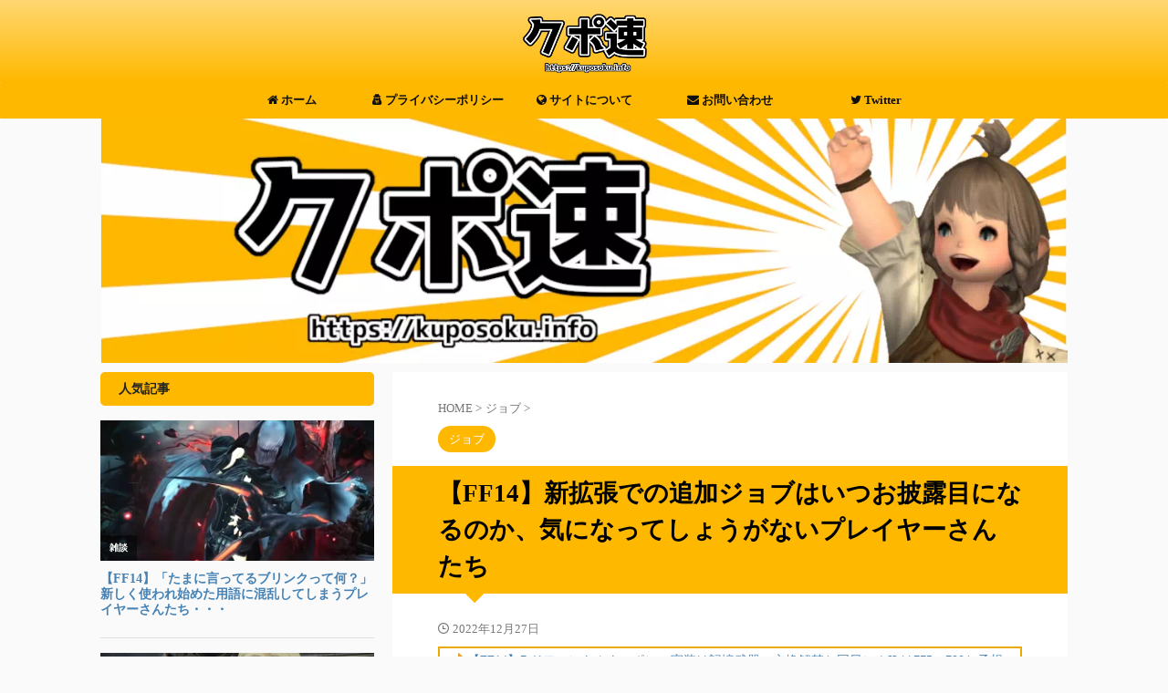

--- FILE ---
content_type: text/html; charset=UTF-8
request_url: https://kuposoku.info/archives/45605
body_size: 22678
content:

<!DOCTYPE html>
<!--[if lt IE 7]>
<html class="ie6" lang="ja"> <![endif]-->
<!--[if IE 7]>
<html class="i7" lang="ja"> <![endif]-->
<!--[if IE 8]>
<html class="ie" lang="ja"> <![endif]-->
<!--[if gt IE 8]><!-->
<html lang="ja" class="s-navi-right s-navi-search-overlay  toc-style-default">
	<!--<![endif]-->
	<head prefix="og: http://ogp.me/ns# fb: http://ogp.me/ns/fb# article: http://ogp.me/ns/article#">
		
	<!-- Global site tag (gtag.js) - Google Analytics -->
	<script async src="https://www.googletagmanager.com/gtag/js?id=UA-211132386-1"></script>
	<script>
	  window.dataLayer = window.dataLayer || [];
	  function gtag(){dataLayer.push(arguments);}
	  gtag('js', new Date());

	  gtag('config', 'UA-211132386-1');
	</script>
			<meta charset="UTF-8" >
		<meta name="viewport" content="width=device-width,initial-scale=1.0,user-scalable=no,viewport-fit=cover">
		<meta name="format-detection" content="telephone=no" >
		<meta name="referrer" content="no-referrer-when-downgrade"/>

		
		<link rel="alternate" type="application/rss+xml" title="クポ速 | FF14まとめブログ RSS Feed" href="https://kuposoku.info/feed" />
		<link rel="pingback" href="https://kuposoku.info/xmlrpc.php" >
		<!--[if lt IE 9]>
		<script src="https://kuposoku.info/wp-content/themes/affinger/js/html5shiv.js"></script>
		<![endif]-->
				<meta name='robots' content='max-image-preview:large' />
<title>【FF14】新拡張での追加ジョブはいつお披露目になるのか、気になってしょうがないプレイヤーさんたち - クポ速 | FF14まとめブログ</title>
<link rel='dns-prefetch' href='//ajax.googleapis.com' />
<link rel='dns-prefetch' href='//www.googletagmanager.com' />
<link rel='dns-prefetch' href='//pagead2.googlesyndication.com' />
<link href='https://fonts.gstatic.com' crossorigin rel='preconnect' />
<style id='wp-emoji-styles-inline-css' type='text/css'>

	img.wp-smiley, img.emoji {
		display: inline !important;
		border: none !important;
		box-shadow: none !important;
		height: 1em !important;
		width: 1em !important;
		margin: 0 0.07em !important;
		vertical-align: -0.1em !important;
		background: none !important;
		padding: 0 !important;
	}
</style>
<link rel='stylesheet' id='wp-block-library-css' href='https://kuposoku.info/wp-includes/css/dist/block-library/style.min.css?ver=6.4.1' type='text/css' media='all' />
<style id='classic-theme-styles-inline-css' type='text/css'>
/*! This file is auto-generated */
.wp-block-button__link{color:#fff;background-color:#32373c;border-radius:9999px;box-shadow:none;text-decoration:none;padding:calc(.667em + 2px) calc(1.333em + 2px);font-size:1.125em}.wp-block-file__button{background:#32373c;color:#fff;text-decoration:none}
</style>
<style id='global-styles-inline-css' type='text/css'>
body{--wp--preset--color--black: #000000;--wp--preset--color--cyan-bluish-gray: #abb8c3;--wp--preset--color--white: #ffffff;--wp--preset--color--pale-pink: #f78da7;--wp--preset--color--vivid-red: #cf2e2e;--wp--preset--color--luminous-vivid-orange: #ff6900;--wp--preset--color--luminous-vivid-amber: #fcb900;--wp--preset--color--light-green-cyan: #eefaff;--wp--preset--color--vivid-green-cyan: #00d084;--wp--preset--color--pale-cyan-blue: #1DA1F2;--wp--preset--color--vivid-cyan-blue: #1877f2;--wp--preset--color--vivid-purple: #9b51e0;--wp--preset--color--soft-red: #e92f3d;--wp--preset--color--light-grayish-red: #fdf0f2;--wp--preset--color--vivid-yellow: #ffc107;--wp--preset--color--very-pale-yellow: #fffde7;--wp--preset--color--very-light-gray: #fafafa;--wp--preset--color--very-dark-gray: #313131;--wp--preset--color--original-color-a: #00B900;--wp--preset--color--original-color-b: #f4fff4;--wp--preset--color--original-color-c: #F3E5F5;--wp--preset--color--original-color-d: #9E9D24;--wp--preset--gradient--vivid-cyan-blue-to-vivid-purple: linear-gradient(135deg,rgba(6,147,227,1) 0%,rgb(155,81,224) 100%);--wp--preset--gradient--light-green-cyan-to-vivid-green-cyan: linear-gradient(135deg,rgb(122,220,180) 0%,rgb(0,208,130) 100%);--wp--preset--gradient--luminous-vivid-amber-to-luminous-vivid-orange: linear-gradient(135deg,rgba(252,185,0,1) 0%,rgba(255,105,0,1) 100%);--wp--preset--gradient--luminous-vivid-orange-to-vivid-red: linear-gradient(135deg,rgba(255,105,0,1) 0%,rgb(207,46,46) 100%);--wp--preset--gradient--very-light-gray-to-cyan-bluish-gray: linear-gradient(135deg,rgb(238,238,238) 0%,rgb(169,184,195) 100%);--wp--preset--gradient--cool-to-warm-spectrum: linear-gradient(135deg,rgb(74,234,220) 0%,rgb(151,120,209) 20%,rgb(207,42,186) 40%,rgb(238,44,130) 60%,rgb(251,105,98) 80%,rgb(254,248,76) 100%);--wp--preset--gradient--blush-light-purple: linear-gradient(135deg,rgb(255,206,236) 0%,rgb(152,150,240) 100%);--wp--preset--gradient--blush-bordeaux: linear-gradient(135deg,rgb(254,205,165) 0%,rgb(254,45,45) 50%,rgb(107,0,62) 100%);--wp--preset--gradient--luminous-dusk: linear-gradient(135deg,rgb(255,203,112) 0%,rgb(199,81,192) 50%,rgb(65,88,208) 100%);--wp--preset--gradient--pale-ocean: linear-gradient(135deg,rgb(255,245,203) 0%,rgb(182,227,212) 50%,rgb(51,167,181) 100%);--wp--preset--gradient--electric-grass: linear-gradient(135deg,rgb(202,248,128) 0%,rgb(113,206,126) 100%);--wp--preset--gradient--midnight: linear-gradient(135deg,rgb(2,3,129) 0%,rgb(40,116,252) 100%);--wp--preset--font-size--small: 0.9px;--wp--preset--font-size--medium: 20px;--wp--preset--font-size--large: 1.5px;--wp--preset--font-size--x-large: 42px;--wp--preset--font-size--st-regular: 1px;--wp--preset--font-size--huge: 3px;--wp--preset--spacing--20: 0.44rem;--wp--preset--spacing--30: 0.67rem;--wp--preset--spacing--40: 1rem;--wp--preset--spacing--50: 1.5rem;--wp--preset--spacing--60: 2.25rem;--wp--preset--spacing--70: 3.38rem;--wp--preset--spacing--80: 5.06rem;--wp--preset--shadow--natural: 6px 6px 9px rgba(0, 0, 0, 0.2);--wp--preset--shadow--deep: 12px 12px 50px rgba(0, 0, 0, 0.4);--wp--preset--shadow--sharp: 6px 6px 0px rgba(0, 0, 0, 0.2);--wp--preset--shadow--outlined: 6px 6px 0px -3px rgba(255, 255, 255, 1), 6px 6px rgba(0, 0, 0, 1);--wp--preset--shadow--crisp: 6px 6px 0px rgba(0, 0, 0, 1);}:where(.is-layout-flex){gap: 0.5em;}:where(.is-layout-grid){gap: 0.5em;}body .is-layout-flow > .alignleft{float: left;margin-inline-start: 0;margin-inline-end: 2em;}body .is-layout-flow > .alignright{float: right;margin-inline-start: 2em;margin-inline-end: 0;}body .is-layout-flow > .aligncenter{margin-left: auto !important;margin-right: auto !important;}body .is-layout-constrained > .alignleft{float: left;margin-inline-start: 0;margin-inline-end: 2em;}body .is-layout-constrained > .alignright{float: right;margin-inline-start: 2em;margin-inline-end: 0;}body .is-layout-constrained > .aligncenter{margin-left: auto !important;margin-right: auto !important;}body .is-layout-constrained > :where(:not(.alignleft):not(.alignright):not(.alignfull)){max-width: var(--wp--style--global--content-size);margin-left: auto !important;margin-right: auto !important;}body .is-layout-constrained > .alignwide{max-width: var(--wp--style--global--wide-size);}body .is-layout-flex{display: flex;}body .is-layout-flex{flex-wrap: wrap;align-items: center;}body .is-layout-flex > *{margin: 0;}body .is-layout-grid{display: grid;}body .is-layout-grid > *{margin: 0;}:where(.wp-block-columns.is-layout-flex){gap: 2em;}:where(.wp-block-columns.is-layout-grid){gap: 2em;}:where(.wp-block-post-template.is-layout-flex){gap: 1.25em;}:where(.wp-block-post-template.is-layout-grid){gap: 1.25em;}.has-black-color{color: var(--wp--preset--color--black) !important;}.has-cyan-bluish-gray-color{color: var(--wp--preset--color--cyan-bluish-gray) !important;}.has-white-color{color: var(--wp--preset--color--white) !important;}.has-pale-pink-color{color: var(--wp--preset--color--pale-pink) !important;}.has-vivid-red-color{color: var(--wp--preset--color--vivid-red) !important;}.has-luminous-vivid-orange-color{color: var(--wp--preset--color--luminous-vivid-orange) !important;}.has-luminous-vivid-amber-color{color: var(--wp--preset--color--luminous-vivid-amber) !important;}.has-light-green-cyan-color{color: var(--wp--preset--color--light-green-cyan) !important;}.has-vivid-green-cyan-color{color: var(--wp--preset--color--vivid-green-cyan) !important;}.has-pale-cyan-blue-color{color: var(--wp--preset--color--pale-cyan-blue) !important;}.has-vivid-cyan-blue-color{color: var(--wp--preset--color--vivid-cyan-blue) !important;}.has-vivid-purple-color{color: var(--wp--preset--color--vivid-purple) !important;}.has-black-background-color{background-color: var(--wp--preset--color--black) !important;}.has-cyan-bluish-gray-background-color{background-color: var(--wp--preset--color--cyan-bluish-gray) !important;}.has-white-background-color{background-color: var(--wp--preset--color--white) !important;}.has-pale-pink-background-color{background-color: var(--wp--preset--color--pale-pink) !important;}.has-vivid-red-background-color{background-color: var(--wp--preset--color--vivid-red) !important;}.has-luminous-vivid-orange-background-color{background-color: var(--wp--preset--color--luminous-vivid-orange) !important;}.has-luminous-vivid-amber-background-color{background-color: var(--wp--preset--color--luminous-vivid-amber) !important;}.has-light-green-cyan-background-color{background-color: var(--wp--preset--color--light-green-cyan) !important;}.has-vivid-green-cyan-background-color{background-color: var(--wp--preset--color--vivid-green-cyan) !important;}.has-pale-cyan-blue-background-color{background-color: var(--wp--preset--color--pale-cyan-blue) !important;}.has-vivid-cyan-blue-background-color{background-color: var(--wp--preset--color--vivid-cyan-blue) !important;}.has-vivid-purple-background-color{background-color: var(--wp--preset--color--vivid-purple) !important;}.has-black-border-color{border-color: var(--wp--preset--color--black) !important;}.has-cyan-bluish-gray-border-color{border-color: var(--wp--preset--color--cyan-bluish-gray) !important;}.has-white-border-color{border-color: var(--wp--preset--color--white) !important;}.has-pale-pink-border-color{border-color: var(--wp--preset--color--pale-pink) !important;}.has-vivid-red-border-color{border-color: var(--wp--preset--color--vivid-red) !important;}.has-luminous-vivid-orange-border-color{border-color: var(--wp--preset--color--luminous-vivid-orange) !important;}.has-luminous-vivid-amber-border-color{border-color: var(--wp--preset--color--luminous-vivid-amber) !important;}.has-light-green-cyan-border-color{border-color: var(--wp--preset--color--light-green-cyan) !important;}.has-vivid-green-cyan-border-color{border-color: var(--wp--preset--color--vivid-green-cyan) !important;}.has-pale-cyan-blue-border-color{border-color: var(--wp--preset--color--pale-cyan-blue) !important;}.has-vivid-cyan-blue-border-color{border-color: var(--wp--preset--color--vivid-cyan-blue) !important;}.has-vivid-purple-border-color{border-color: var(--wp--preset--color--vivid-purple) !important;}.has-vivid-cyan-blue-to-vivid-purple-gradient-background{background: var(--wp--preset--gradient--vivid-cyan-blue-to-vivid-purple) !important;}.has-light-green-cyan-to-vivid-green-cyan-gradient-background{background: var(--wp--preset--gradient--light-green-cyan-to-vivid-green-cyan) !important;}.has-luminous-vivid-amber-to-luminous-vivid-orange-gradient-background{background: var(--wp--preset--gradient--luminous-vivid-amber-to-luminous-vivid-orange) !important;}.has-luminous-vivid-orange-to-vivid-red-gradient-background{background: var(--wp--preset--gradient--luminous-vivid-orange-to-vivid-red) !important;}.has-very-light-gray-to-cyan-bluish-gray-gradient-background{background: var(--wp--preset--gradient--very-light-gray-to-cyan-bluish-gray) !important;}.has-cool-to-warm-spectrum-gradient-background{background: var(--wp--preset--gradient--cool-to-warm-spectrum) !important;}.has-blush-light-purple-gradient-background{background: var(--wp--preset--gradient--blush-light-purple) !important;}.has-blush-bordeaux-gradient-background{background: var(--wp--preset--gradient--blush-bordeaux) !important;}.has-luminous-dusk-gradient-background{background: var(--wp--preset--gradient--luminous-dusk) !important;}.has-pale-ocean-gradient-background{background: var(--wp--preset--gradient--pale-ocean) !important;}.has-electric-grass-gradient-background{background: var(--wp--preset--gradient--electric-grass) !important;}.has-midnight-gradient-background{background: var(--wp--preset--gradient--midnight) !important;}.has-small-font-size{font-size: var(--wp--preset--font-size--small) !important;}.has-medium-font-size{font-size: var(--wp--preset--font-size--medium) !important;}.has-large-font-size{font-size: var(--wp--preset--font-size--large) !important;}.has-x-large-font-size{font-size: var(--wp--preset--font-size--x-large) !important;}
.wp-block-navigation a:where(:not(.wp-element-button)){color: inherit;}
:where(.wp-block-post-template.is-layout-flex){gap: 1.25em;}:where(.wp-block-post-template.is-layout-grid){gap: 1.25em;}
:where(.wp-block-columns.is-layout-flex){gap: 2em;}:where(.wp-block-columns.is-layout-grid){gap: 2em;}
.wp-block-pullquote{font-size: 1.5em;line-height: 1.6;}
</style>
<link rel='stylesheet' id='contact-form-7-css' href='https://kuposoku.info/wp-content/plugins/contact-form-7/includes/css/styles.css?ver=5.8.4' type='text/css' media='all' />
<link rel='stylesheet' id='pz-linkcard-css' href='//kuposoku.info/wp-content/uploads/pz-linkcard/style.css?ver=2.4.8.1.105' type='text/css' media='all' />
<link rel='stylesheet' id='wordpress-popular-posts-css-css' href='https://kuposoku.info/wp-content/plugins/wordpress-popular-posts/assets/css/wpp.css?ver=6.3.4' type='text/css' media='all' />
<link rel='stylesheet' id='normalize-css' href='https://kuposoku.info/wp-content/themes/affinger/css/normalize.css?ver=1.5.9' type='text/css' media='all' />
<link rel='stylesheet' id='font-awesome-css' href='https://kuposoku.info/wp-content/themes/affinger/css/fontawesome/css/font-awesome.min.css?ver=4.7.0' type='text/css' media='all' />
<link rel='stylesheet' id='font-awesome-animation-css' href='https://kuposoku.info/wp-content/themes/affinger/css/fontawesome/css/font-awesome-animation.min.css?ver=6.4.1' type='text/css' media='all' />
<link rel='stylesheet' id='st_svg-css' href='https://kuposoku.info/wp-content/themes/affinger/st_svg/style.css?ver=6.4.1' type='text/css' media='all' />
<link rel='stylesheet' id='style-css' href='https://kuposoku.info/wp-content/themes/affinger/style.css?ver=6.4.1' type='text/css' media='all' />
<link rel='stylesheet' id='child-style-css' href='https://kuposoku.info/wp-content/themes/affinger-child/style.css?ver=6.4.1' type='text/css' media='all' />
<link rel='stylesheet' id='single-css' href='https://kuposoku.info/wp-content/themes/affinger/st-rankcss.php' type='text/css' media='all' />
<link rel='stylesheet' id='st-themecss-css' href='https://kuposoku.info/wp-content/themes/affinger/st-themecss-loader.php?ver=6.4.1' type='text/css' media='all' />
<script type="application/json" id="wpp-json">

{"sampling_active":1,"sampling_rate":100,"ajax_url":"https:\/\/kuposoku.info\/wp-json\/wordpress-popular-posts\/v1\/popular-posts","api_url":"https:\/\/kuposoku.info\/wp-json\/wordpress-popular-posts","ID":45605,"token":"fe7264de85","lang":0,"debug":0}

</script>
<script type="text/javascript" src="https://kuposoku.info/wp-content/plugins/wordpress-popular-posts/assets/js/wpp.min.js?ver=6.3.4" id="wpp-js-js"></script>
<script type="text/javascript" src="//ajax.googleapis.com/ajax/libs/jquery/1.11.3/jquery.min.js?ver=1.11.3" id="jquery-js"></script>
<link rel="https://api.w.org/" href="https://kuposoku.info/wp-json/" /><link rel="alternate" type="application/json" href="https://kuposoku.info/wp-json/wp/v2/posts/45605" /><link rel='shortlink' href='https://kuposoku.info/?p=45605' />
<link rel="alternate" type="application/json+oembed" href="https://kuposoku.info/wp-json/oembed/1.0/embed?url=https%3A%2F%2Fkuposoku.info%2Farchives%2F45605" />
<link rel="alternate" type="text/xml+oembed" href="https://kuposoku.info/wp-json/oembed/1.0/embed?url=https%3A%2F%2Fkuposoku.info%2Farchives%2F45605&#038;format=xml" />
<meta name="generator" content="Site Kit by Google 1.170.0" />            <style id="wpp-loading-animation-styles">@-webkit-keyframes bgslide{from{background-position-x:0}to{background-position-x:-200%}}@keyframes bgslide{from{background-position-x:0}to{background-position-x:-200%}}.wpp-widget-placeholder,.wpp-widget-block-placeholder,.wpp-shortcode-placeholder{margin:0 auto;width:60px;height:3px;background:#dd3737;background:linear-gradient(90deg,#dd3737 0%,#571313 10%,#dd3737 100%);background-size:200% auto;border-radius:3px;-webkit-animation:bgslide 1s infinite linear;animation:bgslide 1s infinite linear}</style>
            <meta name="robots" content="index, follow" />
<meta name="thumbnail" content="https://kuposoku.info/wp-content/uploads/2022/08/18.webp">
<meta name="google-site-verification" content="Fq_pWg0e15gcH4wIwD_vteivp8b3iOH7-svXjiHH3Kg" />
<link rel="canonical" href="https://kuposoku.info/archives/45605" />

<!-- Site Kit が追加した Google AdSense メタタグ -->
<meta name="google-adsense-platform-account" content="ca-host-pub-2644536267352236">
<meta name="google-adsense-platform-domain" content="sitekit.withgoogle.com">
<!-- Site Kit が追加した End Google AdSense メタタグ -->
<style type="text/css">.recentcomments a{display:inline !important;padding:0 !important;margin:0 !important;}</style>
<!-- Google AdSense スニペット (Site Kit が追加) -->
<script type="text/javascript" async="async" src="https://pagead2.googlesyndication.com/pagead/js/adsbygoogle.js?client=ca-pub-7079737260452886&amp;host=ca-host-pub-2644536267352236" crossorigin="anonymous"></script>

<!-- (ここまで) Google AdSense スニペット (Site Kit が追加) -->
<link rel="icon" href="https://kuposoku.info/wp-content/uploads/2021/10/cropped-favi-32x32.png" sizes="32x32" />
<link rel="icon" href="https://kuposoku.info/wp-content/uploads/2021/10/cropped-favi-192x192.png" sizes="192x192" />
<link rel="apple-touch-icon" href="https://kuposoku.info/wp-content/uploads/2021/10/cropped-favi-180x180.png" />
<meta name="msapplication-TileImage" content="https://kuposoku.info/wp-content/uploads/2021/10/cropped-favi-270x270.png" />
		<style type="text/css" id="wp-custom-css">
			p.comment-form-author{
	display:none;
}

/* RSSエリア */
.rss-blogroll {
		margin:0px 2%;
    padding: 3px 0;
    border: 2px solid #EBAA01;
    zoom: 100%;
		height: 200px;
}

.rss-blogroll .blogroll-channel {
	
	float: left;
	overflow: auto;
	margin-bottom: 0;
	padding: 0;
	width : 33.33333% ; /* 未対応ブラウザ用フォールバック */
	width : -webkit-calc(100% / 3) ;
	width : calc(100% / 3) ;
	height: 100%;
	font-size: 12px;
}

.rss-blogroll-sp {
	  padding: 3px 0;
    border: 2px solid #EBAA01;
    zoom: 100%;
		height: 200px;
}

.rss-blogroll-sp .blogroll-channel-sp {
	
	float: left;
	overflow: auto;
	margin-bottom: 0;
	padding: 0;
	width : 100% ; /* 未対応ブラウザ用フォールバック */
	width : -webkit-calc(100%) ;
	width : calc(100%) ;
	height: 100%;
	font-size: 12px;
}

.rss-blogroll .blogroll-channel  .wpra-item-list.rss-aggregator.wpra-item-list--bullets.wpra-item-list--default{
    margin-bottom: 10px;
		padding-left: 5px;
}

.rss-blogroll .blogroll-channel .wpra-item-list.rss-aggregator.wpra-item-list--bullets.wpra-item-list--default .wpra-item.feed-item {
	padding: 3px 0;
	padding-top: 0;
	border-bottom: 1px dashed #c2c2c2;
	list-style-type: none;
	font-size: 14px;
	line-height: 1.3;
	background: url(https://kuposoku.info/wp-content/uploads/2021/10/li.png) no-repeat 10px 2px;
}


.rss-blogroll .blogroll-channel .wpra-item-list.rss-aggregator.wpra-item-list--bullets.wpra-item-list--default .wpra-item.feed-item a{
	padding-left: 20px;
}

.rss-blogroll-sp .blogroll-channel-sp .wpra-item-list.rss-aggregator.wpra-item-list--bullets.wpra-item-list--default .wpra-item.feed-item {
	padding: 3px 0;
	padding-top: 0;
	border-bottom: 1px dashed #c2c2c2;
	list-style-type: none;
	font-size: 14px;
	line-height: 1.3;
	background: url(https://kuposoku.info/wp-content/uploads/2021/10/li.png) no-repeat 10px 2px;
}


.rss-blogroll-sp .blogroll-channel-sp .wpra-item-list.rss-aggregator.wpra-item-list--bullets.wpra-item-list--default .wpra-item.feed-item a{
	padding-left: 20px;
}

.rss-blogroll-sp .blogroll-channel-sp .wp-rss-template-container .wp-rss-aggregator.wpra-list-template  ul.wpra-item-list.rss-aggregator.wpra-item-list--bullets.wpra-item-list--default{
	padding-left:10px;
	margin-bottom: 0px;
  margin-left: 0px;
}

.header-ontop-inner {
	width: 95%;
	height: 40px;
	margin: 0 auto;
	margin-top: -15px;
	background: rgba(255, 184, 1, 1);
	font-weight: 300;
}

div.nav-links{
	display:none;
}

/* 引用ブロック */

blockquote, .key-btn {
	border-width:medium;
	border-radius: 15px;
}

.post blockquote::before {
    color: #ffb800;
    opacity: .6;
}

/* フッターメニュー太字 */
#footer-wrapper{
	font-weight:bold;
}

/* コメントの名前を緑に */
cite.fn{
	font-weight:bold;
	color:#008000!important;
}

/* コメント欄のodd色変更 */
#comments ol > li.comment:nth-child(even) {
    background: #FFF7E6;
}		</style>
		<!-- ## NXS/OG ## --><!-- ## NXSOGTAGS ## --><!-- ## NXS/OG ## -->
		
<!-- OGP -->

<meta property="og:type" content="article">
<meta property="og:title" content="【FF14】新拡張での追加ジョブはいつお披露目になるのか、気になってしょうがないプレイヤーさんたち">
<meta property="og:url" content="https://kuposoku.info/archives/45605">
<meta property="og:description" content="819: 国内プレイヤーさん 新ジョブはファンフェス北米か欧州でひとつ、トリの日本でコスプレしてもうひとつ公開みたいに発表するんかな &nbsp; 822: 国内プレイヤーさん 新ジョブあるとやっぱり">
<meta property="og:site_name" content="クポ速 | FF14まとめブログ">
<meta property="og:image" content="https://kuposoku.info/wp-content/uploads/2022/08/18.webp">


	<meta property="article:published_time" content="2022-12-27T15:09:20+09:00" />
			<meta property="article:modified_time" content="2022-12-27T13:19:56+09:00" />
		<meta property="article:author" content="matome_api" />

				<meta name="twitter:card" content="summary_large_image">
	
	<meta name="twitter:site" content="@KupoSoku_news">
	<meta name="twitter:title" content="【FF14】新拡張での追加ジョブはいつお披露目になるのか、気になってしょうがないプレイヤーさんたち">
	<meta name="twitter:description" content="819: 国内プレイヤーさん 新ジョブはファンフェス北米か欧州でひとつ、トリの日本でコスプレしてもうひとつ公開みたいに発表するんかな &nbsp; 822: 国内プレイヤーさん 新ジョブあるとやっぱり">
	<meta name="twitter:image" content="https://kuposoku.info/wp-content/uploads/2022/08/18.webp">
<!-- /OGP -->
		


<script>
	(function (window, document, $, undefined) {
		'use strict';

		var SlideBox = (function () {
			/**
			 * @param $element
			 *
			 * @constructor
			 */
			function SlideBox($element) {
				this._$element = $element;
			}

			SlideBox.prototype.$content = function () {
				return this._$element.find('[data-st-slidebox-content]');
			};

			SlideBox.prototype.$toggle = function () {
				return this._$element.find('[data-st-slidebox-toggle]');
			};

			SlideBox.prototype.$icon = function () {
				return this._$element.find('[data-st-slidebox-icon]');
			};

			SlideBox.prototype.$text = function () {
				return this._$element.find('[data-st-slidebox-text]');
			};

			SlideBox.prototype.is_expanded = function () {
				return !!(this._$element.filter('[data-st-slidebox-expanded="true"]').length);
			};

			SlideBox.prototype.expand = function () {
				var self = this;

				this.$content().slideDown()
					.promise()
					.then(function () {
						var $icon = self.$icon();
						var $text = self.$text();

						$icon.removeClass($icon.attr('data-st-slidebox-icon-collapsed'))
							.addClass($icon.attr('data-st-slidebox-icon-expanded'))

						$text.text($text.attr('data-st-slidebox-text-expanded'))

						self._$element.removeClass('is-collapsed')
							.addClass('is-expanded');

						self._$element.attr('data-st-slidebox-expanded', 'true');
					});
			};

			SlideBox.prototype.collapse = function () {
				var self = this;

				this.$content().slideUp()
					.promise()
					.then(function () {
						var $icon = self.$icon();
						var $text = self.$text();

						$icon.removeClass($icon.attr('data-st-slidebox-icon-expanded'))
							.addClass($icon.attr('data-st-slidebox-icon-collapsed'))

						$text.text($text.attr('data-st-slidebox-text-collapsed'))

						self._$element.removeClass('is-expanded')
							.addClass('is-collapsed');

						self._$element.attr('data-st-slidebox-expanded', 'false');
					});
			};

			SlideBox.prototype.toggle = function () {
				if (this.is_expanded()) {
					this.collapse();
				} else {
					this.expand();
				}
			};

			SlideBox.prototype.add_event_listeners = function () {
				var self = this;

				this.$toggle().on('click', function (event) {
					self.toggle();
				});
			};

			SlideBox.prototype.initialize = function () {
				this.add_event_listeners();
			};

			return SlideBox;
		}());

		function on_ready() {
			var slideBoxes = [];

			$('[data-st-slidebox]').each(function () {
				var $element = $(this);
				var slideBox = new SlideBox($element);

				slideBoxes.push(slideBox);

				slideBox.initialize();
			});

			return slideBoxes;
		}

		$(on_ready);
	}(window, window.document, jQuery));
</script>

	<script>
		jQuery(function(){
		jQuery('.post h2:not([class^="is-style-st-heading-custom-"]):not([class*=" is-style-st-heading-custom-"]):not(.st-css-no2) , .h2modoki').wrapInner('<span class="st-dash-design"></span>');
		})
	</script>

<script>
	jQuery(function(){
		jQuery("#toc_container:not(:has(ul ul))").addClass("only-toc");
		jQuery(".st-ac-box ul:has(.cat-item)").each(function(){
			jQuery(this).addClass("st-ac-cat");
		});
	});
</script>

<script>
	jQuery(function(){
						jQuery('.st-star').parent('.rankh4').css('padding-bottom','5px'); // スターがある場合のランキング見出し調整
	});
</script>



	<script>
		$(function() {
			$('.is-style-st-paragraph-kaiwa').wrapInner('<span class="st-paragraph-kaiwa-text">');
		});
	</script>

	<script>
		$(function() {
			$('.is-style-st-paragraph-kaiwa-b').wrapInner('<span class="st-paragraph-kaiwa-text">');
		});
	</script>

<script>
	/* 段落スタイルを調整 */
	$(function() {
		$( '[class^="is-style-st-paragraph-"],[class*=" is-style-st-paragraph-"]' ).wrapInner( '<span class="st-noflex"></span>' );
	});
</script>

			</head>
	<body class="post-template-default single single-post postid-45605 single-format-standard not-front-page" >
				<div id="st-ami">
				<div id="wrapper" class="">
				<div id="wrapper-in">
					

<header id="st-headwide">
	<div id="header-full">
		<div id="headbox-bg">
			<div id="headbox">

					<nav id="s-navi" class="pcnone" data-st-nav data-st-nav-type="normal">
		<dl class="acordion is-active" data-st-nav-primary>
			<dt class="trigger">
				<p class="acordion_button"><span class="op op-menu has-text"><i class="st-fa st-svg-menu"></i></span></p>

				
									<div id="st-mobile-logo"></div>
				
				<!-- 追加メニュー -->
				
				<!-- 追加メニュー2 -->
				
			</dt>

			<dd class="acordion_tree">
				<div class="acordion_tree_content">

											<div class="st-ac-box">
							
<div id="wpp-3" class="st-widgets-box ac-widgets-top popular-posts">
<p class="st-widgets-title">人気記事</p><div class="popular-posts-sr"><style>.wpp-cardview-compact { margin-left: 0; margin-right: 0; padding: 0; } .wpp-cardview-compact li { list-style: none; margin: 0 0 1.2em 0; padding: 0 0 1em 0; border-bottom: #ddd 1px solid; } .in-preview-mode .wpp-cardview-compact li { margin: 0 0 1.2em 0; padding: 0 0 1em 0; } .wpp-cardview-compact li:last-of-type, .wpp-cardview-compact li:only-child { margin: 0; padding: 0; border-bottom: none; } .wpp-cardview-compact .wpp-thumbnail-container { position: relative; margin-bottom: .8em; } .wpp-cardview-compact li .wpp-thumbnail { overflow: hidden; display: block; float: none; margin: 0; width: 100%; height: auto; font-size: 0.8em; line-height: 1; background: #f0f0f0; border: none; } .wpp-cardview-compact li a { text-decoration: none; } .wpp-cardview-compact li a:hover { text-decoration: underline; } .wpp-cardview-compact li .taxonomies, .wpp-cardview-compact li .wpp-post-title { display: block; font-weight: bold; } .wpp-cardview-compact li .taxonomies { position: absolute; bottom: 0; left: 0; padding: 1em; color: #aaa; font-size: 0.7em; line-height: 1; background: rgba(0, 0, 0, 0.5); } .wpp-cardview-compact li .taxonomies a { color: #fff; } .wpp-cardview-compact li .wpp-post-title { margin: 0 0 0.5em; font-size: 1.2em; line-height: 1.2; }</style>
<ul class="wpp-list wpp-cardview-compact">
<li class=""><div class="wpp-thumbnail-container"><a href="https://kuposoku.info/archives/28737" target="_self"><img src="https://kuposoku.info/wp-content/uploads/wordpress-popular-posts/28737-featured-320x165.webp" srcset="https://kuposoku.info/wp-content/uploads/wordpress-popular-posts/28737-featured-320x165.webp, https://kuposoku.info/wp-content/uploads/wordpress-popular-posts/28737-featured-320x165@1.5x.webp 1.5x, https://kuposoku.info/wp-content/uploads/wordpress-popular-posts/28737-featured-320x165@2x.webp 2x, https://kuposoku.info/wp-content/uploads/wordpress-popular-posts/28737-featured-320x165@2.5x.webp 2.5x, https://kuposoku.info/wp-content/uploads/wordpress-popular-posts/28737-featured-320x165@3x.webp 3x" width="320" height="165" alt="リーパー" class="wpp-thumbnail wpp_featured wpp_cached_thumb" decoding="async" loading="lazy"></a><div class="taxonomies"><a href="https://kuposoku.info/archives/category/%e9%9b%91%e8%ab%87" class="wpp-taxonomy category category-21">雑談</a></div></div> <div class="wpp-item-data" style="font-size: 12px"><a href="https://kuposoku.info/archives/28737" class="wpp-post-title" target="_self">【FF14】「たまに言ってるブリンクって何？」新しく使われ始めた用語に混乱してしまうプレイヤーさんたち・・・</a></div></li>
<li class=""><div class="wpp-thumbnail-container"><a href="https://kuposoku.info/archives/38894" target="_self"><img src="https://kuposoku.info/wp-content/uploads/wordpress-popular-posts/38894-featured-320x165.webp" srcset="https://kuposoku.info/wp-content/uploads/wordpress-popular-posts/38894-featured-320x165.webp, https://kuposoku.info/wp-content/uploads/wordpress-popular-posts/38894-featured-320x165@1.5x.webp 1.5x, https://kuposoku.info/wp-content/uploads/wordpress-popular-posts/38894-featured-320x165@2x.webp 2x, https://kuposoku.info/wp-content/uploads/wordpress-popular-posts/38894-featured-320x165@2.5x.webp 2.5x" width="320" height="165" alt="ナイト" class="wpp-thumbnail wpp_featured wpp_cached_thumb" decoding="async" loading="lazy"></a><div class="taxonomies"><a href="https://kuposoku.info/archives/category/%e3%82%b8%e3%83%a7%e3%83%96" class="wpp-taxonomy category category-16">ジョブ</a>, <a href="https://kuposoku.info/archives/category/%e6%84%9a%e7%97%b4" class="wpp-taxonomy category category-84">愚痴</a></div></div> <div class="wpp-item-data" style="font-size: 12px"><a href="https://kuposoku.info/archives/38894" class="wpp-post-title" target="_self">【FF14】「ちょい待てや21秒くれ」「自発的に言ってくれると嬉しい」戦闘前のレディチェック+カウントは誰がやるべき？</a></div></li>
<li class=""><div class="wpp-thumbnail-container"><a href="https://kuposoku.info/archives/52662" title='【FF14】「わざとやってる？」「いない方がマシ」軍師気取りはもはや"不要"？点数や状況見ずに指示を連打する軍師に否定的な意見が多い模様' target="_self"><img src="https://kuposoku.info/wp-content/uploads/wordpress-popular-posts/52662-featured-320x165.webp" srcset="https://kuposoku.info/wp-content/uploads/wordpress-popular-posts/52662-featured-320x165.webp, https://kuposoku.info/wp-content/uploads/wordpress-popular-posts/52662-featured-320x165@1.5x.webp 1.5x, https://kuposoku.info/wp-content/uploads/wordpress-popular-posts/52662-featured-320x165@2x.webp 2x, https://kuposoku.info/wp-content/uploads/wordpress-popular-posts/52662-featured-320x165@2.5x.webp 2.5x, https://kuposoku.info/wp-content/uploads/wordpress-popular-posts/52662-featured-320x165@3x.webp 3x" width="320" height="165" alt="ストーリー" class="wpp-thumbnail wpp_featured wpp_cached_thumb" decoding="async" loading="lazy"></a><div class="taxonomies"><a href="https://kuposoku.info/archives/category/pvp" class="wpp-taxonomy category category-38">PVP</a></div></div> <div class="wpp-item-data" style="font-size: 12px"><a href="https://kuposoku.info/archives/52662" title='【FF14】「わざとやってる？」「いない方がマシ」軍師気取りはもはや"不要"？点数や状況見ずに指示を連打する軍師に否定的な意見が多い模様' class="wpp-post-title" target="_self">【FF14】「わざとやってる？」「いない方がマシ」軍師気取りはもはや"不要"？点数や状況見ずに指示を連打する軍師に否定的な意見が多い模様</a></div></li>

</ul>
</div>
</div>
<div id="recent-comments-3" class="st-widgets-box ac-widgets-top widget_recent_comments"><p class="st-widgets-title">最新のコメント</p><ul id="recentcomments"><li class="recentcomments"><a href="https://kuposoku.info/archives/33168#comment-37201">【FF14】「ジュース飲むな」「対策しなよ…」あまりにもトイレが近すぎるプレイヤーさん、離席しまくった結果固定メンバーに怒られてしまう…</a> に <span class="comment-author-link">名無しの冒険者</span> より</li><li class="recentcomments"><a href="https://kuposoku.info/archives/39516#comment-37200">【FF14】「基本はすぐ解除」「相方も使わなかったらどうするんだ…」たびたび出番のあるヒーラーの「エスナ」、そもそもスロットに入ってすらいない猛者も…</a> に <span class="comment-author-link">名無しの冒険者</span> より</li><li class="recentcomments"><a href="https://kuposoku.info/archives/32343#comment-37199">【FF14】「予習ぐらいしようよ・・・」初めてのIDで怒られてしまい、意気消沈するプレイヤーさん…</a> に <span class="comment-author-link">名無しの冒険者</span> より</li><li class="recentcomments"><a href="https://kuposoku.info/archives/49307#comment-37198">【FF14】「ない前提で動けや」占星術師さん、エキルレで暗黒騎士の唐突な「リビングデッド」にブチキレてしまう…</a> に <span class="comment-author-link">名無しの冒険者</span> より</li><li class="recentcomments"><a href="https://kuposoku.info/archives/30416#comment-37197">【FF14】「即抜け率が異常」「報酬アリなのがそもそもダメ」ゲーム内メンター制度について、プレイヤーさんたちの間では否定的な意見が多い模様…</a> に <span class="comment-author-link">名無しの冒険者</span> より</li></ul></div>						</div>
					

												<div class="menu-%e3%83%98%e3%83%83%e3%83%80%e3%83%bc%e3%83%a1%e3%83%8b%e3%83%a5%e3%83%bc-container"><ul id="menu-%e3%83%98%e3%83%83%e3%83%80%e3%83%bc%e3%83%a1%e3%83%8b%e3%83%a5%e3%83%bc" class="menu"><li id="menu-item-6849" class="menu-item menu-item-type-custom menu-item-object-custom menu-item-home menu-item-6849"><a href="https://kuposoku.info/"><span class="menu-item-label"><i class="fas fa-home"></i> ホーム</span></a></li>
<li id="menu-item-6851" class="menu-item menu-item-type-post_type menu-item-object-page menu-item-6851"><a href="https://kuposoku.info/%e3%83%97%e3%83%a9%e3%82%a4%e3%83%90%e3%82%b7%e3%83%bc%e3%83%9d%e3%83%aa%e3%82%b7%e3%83%bc"><span class="menu-item-label"><i class="fas fa-user-secret"></i> プライバシーポリシー</span></a></li>
<li id="menu-item-6852" class="menu-item menu-item-type-post_type menu-item-object-page menu-item-6852"><a href="https://kuposoku.info/%e3%82%b5%e3%82%a4%e3%83%88%e3%81%ab%e3%81%a4%e3%81%84%e3%81%a6"><span class="menu-item-label"><i class="fas fa-globe"></i> サイトについて</span></a></li>
<li id="menu-item-6850" class="menu-item menu-item-type-post_type menu-item-object-page menu-item-6850"><a href="https://kuposoku.info/%e3%81%8a%e5%95%8f%e3%81%84%e5%90%88%e3%82%8f%e3%81%9b"><span class="menu-item-label"><i class="fas fa-envelope"></i> お問い合わせ</span></a></li>
<li id="menu-item-6890" class="menu-item menu-item-type-custom menu-item-object-custom menu-item-6890"><a href="https://twitter.com/KupoSoku_news"><span class="menu-item-label"><i class="fab fa-twitter"></i> Twitter</span></a></li>
</ul></div>						<div class="clear"></div>

					
				</div>
			</dd>

					</dl>

					</nav>

									<div id="header-l">
						
						<div id="st-text-logo">
								<!-- ロゴ又はブログ名 -->
    					<p class="sitename sitename-only"><a href="https://kuposoku.info/">
                                    <img class="sitename-only-img" src="https://kuposoku.info/wp-content/uploads/2021/12/textbanner.webp" width="714" height="242" alt="クポ速 | FF14まとめブログ">                            </a></p>
            
						</div>
					</div><!-- /#header-l -->
				
				<div id="header-r" class="smanone">
					
				</div><!-- /#header-r -->

			</div><!-- /#headbox -->
		</div><!-- /#headbox-bg clearfix -->

		
		
		
		
			



	<div id="gazou-wide">
				<div id="st-menubox">
			<div id="st-menuwide">
				<nav class="smanone clearfix"><ul id="menu-%e3%83%98%e3%83%83%e3%83%80%e3%83%bc%e3%83%a1%e3%83%8b%e3%83%a5%e3%83%bc-1" class="menu"><li class="menu-item menu-item-type-custom menu-item-object-custom menu-item-home menu-item-6849"><a href="https://kuposoku.info/"><i class="fas fa-home"></i> ホーム</a></li>
<li class="menu-item menu-item-type-post_type menu-item-object-page menu-item-6851"><a href="https://kuposoku.info/%e3%83%97%e3%83%a9%e3%82%a4%e3%83%90%e3%82%b7%e3%83%bc%e3%83%9d%e3%83%aa%e3%82%b7%e3%83%bc"><i class="fas fa-user-secret"></i> プライバシーポリシー</a></li>
<li class="menu-item menu-item-type-post_type menu-item-object-page menu-item-6852"><a href="https://kuposoku.info/%e3%82%b5%e3%82%a4%e3%83%88%e3%81%ab%e3%81%a4%e3%81%84%e3%81%a6"><i class="fas fa-globe"></i> サイトについて</a></li>
<li class="menu-item menu-item-type-post_type menu-item-object-page menu-item-6850"><a href="https://kuposoku.info/%e3%81%8a%e5%95%8f%e3%81%84%e5%90%88%e3%82%8f%e3%81%9b"><i class="fas fa-envelope"></i> お問い合わせ</a></li>
<li class="menu-item menu-item-type-custom menu-item-object-custom menu-item-6890"><a href="https://twitter.com/KupoSoku_news"><i class="fab fa-twitter"></i> Twitter</a></li>
</ul></nav>			</div>
		</div>
	
																				<div id="st-headerbox">
							<div id="st-header">
																				<img src="https://kuposoku.info/wp-content/uploads/2021/12/Banner-1.webp" width="1256" height="317" data-st-lazy-load="false" >
																</div>
						</div>
									

					
			</div>
<!-- /gazou -->

	
	</div><!-- #header-full -->

	





</header>

					<div id="content-w">

					
					
	
			<div id="st-header-post-under-box" class="st-header-post-no-data "
		     style="">
			<div class="st-dark-cover">
							</div>
		</div>
	
<div id="content" class="clearfix">
	<div id="contentInner">
		<main>
			<article>
									<div id="post-45605" class="st-post post-45605 post type-post status-publish format-standard has-post-thumbnail hentry category-16 tag-7-0">
				
					
					
					
					<!--ぱんくず -->
											<div
							id="breadcrumb">
							<ol itemscope itemtype="http://schema.org/BreadcrumbList">
								<li itemprop="itemListElement" itemscope itemtype="http://schema.org/ListItem">
									<a href="https://kuposoku.info" itemprop="item">
										<span itemprop="name">HOME</span>
									</a>
									&gt;
									<meta itemprop="position" content="1"/>
								</li>

								
																	<li itemprop="itemListElement" itemscope itemtype="http://schema.org/ListItem">
										<a href="https://kuposoku.info/archives/category/%e3%82%b8%e3%83%a7%e3%83%96" itemprop="item">
											<span
												itemprop="name">ジョブ</span>
										</a>
										&gt;
										<meta itemprop="position" content="2"/>
									</li>
																								</ol>

													</div>
										<!--/ ぱんくず -->

					<!--ループ開始 -->
										
																									<p class="st-catgroup">
								<a href="https://kuposoku.info/archives/category/%e3%82%b8%e3%83%a7%e3%83%96" title="View all posts in ジョブ" rel="category tag"><span class="catname st-catid16">ジョブ</span></a>							</p>
						
						<h1 class="entry-title">【FF14】新拡張での追加ジョブはいつお披露目になるのか、気になってしょうがないプレイヤーさんたち</h1>

						
	<div class="blogbox ">
		<p><span class="kdate">
								<i class="st-fa st-svg-clock-o"></i><time class="updated" datetime="2022-12-27T15:09:20+0900">2022年12月27日</time>
						</span></p>
	</div>
					
																		
		<div id="st_custom_html_widget-21" class="widget_text st-widgets-box post-widgets-middle widget_st_custom_html_widget">
		
		<div class="textwidget custom-html-widget">
			<div class="rss-blogroll-sp">
	<div id="blogroll-1" class="blogroll-channel-sp">
		<div class="wp-rss-template-container" data-wpra-template="bodytop-mobile" data-template-ctx="eyJ0ZW1wbGF0ZSI6ImJvZHl0b3AtbW9iaWxlIiwic291cmNlcyI6IjEzMzIifQ==">
    <div class="wp-rss-aggregator wpra-list-template  " data-page="1">
    
    
<ul class="wpra-item-list rss-aggregator wpra-item-list--bullets wpra-item-list--default"
    start="1">
                        <li class="wpra-item feed-item ">
            
            

    <a  href="https://ff14.axdx.net/feed/26012221151" target="_blank"  class="">【FF14】7.41ファントムウェポンの実装は記憶武器の交換解禁と同日に！ILは775～780と予想、ILと強化条件次第で記憶武器を交換しないという人も</a>






<div class="wprss-feed-meta">
    
    
    </div>





            
        </li>
                    <li class="wpra-item feed-item ">
            
            

    <a  href="https://ff14.axdx.net/feed/26012206451" target="_blank"  class="">【FF14】ヘビー級零式4層前半「リーサルスカージ」、リプライザルなどの軽減スキルを入れても効果が無いことが判明</a>






<div class="wprss-feed-meta">
    
    
    </div>





            
        </li>
                    <li class="wpra-item feed-item ">
            
            

    <a  href="https://ff14.axdx.net/feed/26012220151" target="_blank"  class="">【FF14】ヘビー級零式3層「Cメテオ」で事故が多い理由、ついに判明する</a>






<div class="wprss-feed-meta">
    
    
    </div>





            
        </li>
                    <li class="wpra-item feed-item ">
            
            

    <a  href="https://ff14.axdx.net/feed/26012219451" target="_blank"  class="">【FF14】ヘビー級零式3層でリプ、牽制、アドルなどを入れる場所をまとめた「軽減表」がコチラ！</a>






<div class="wprss-feed-meta">
    
    
    </div>





            
        </li>
                    <li class="wpra-item feed-item ">
            
            

    <a  href="https://ff14.axdx.net/feed/26012219151" target="_blank"  class="">【FF14】パッチ7.41は1月27日に公開予定と判明！コスモエクスプローラー「崩壊文明の星 オイジュス」「コスモツール 」「ファントムウェポン」が実装に！</a>






<div class="wprss-feed-meta">
    
    
    </div>





            
        </li>
                    <li class="wpra-item feed-item ">
            
            

    <a  href="https://ff14.axdx.net/feed/26012218451" target="_blank"  class="">【FF14】コスモエクスプローラー「惑星オイジュス」や「ファントムウェポン」など7.41実装コンテンツ情報＆新規装備がお披露目！</a>






<div class="wprss-feed-meta">
    
    
    </div>





            
        </li>
                    <li class="wpra-item feed-item ">
            
            

    <a  href="https://ff14.axdx.net/feed/26012200451" target="_blank"  class="">【FF14】一部の運なしユーザーさん「零式は何も取れなかった時は断章を多く貰える仕様にしてほしい、同じ月額なのに運でILに差が出るのは萎える」</a>






<div class="wprss-feed-meta">
    
    
    </div>





            
        </li>
                    <li class="wpra-item feed-item ">
            
            

    <a  href="https://ff14.axdx.net/feed/26012217451" target="_blank"  class="">【FF14】7.41で実装される「コスモエクスプローラー」「ファントムウェポン」の情報が公開！報酬のスクリーンショットもお披露目！</a>






<div class="wprss-feed-meta">
    
    
    </div>





            
        </li>
                    <li class="wpra-item feed-item ">
            
            

    <a  href="https://ff14.axdx.net/feed/26012200151" target="_blank"  class="">【FF14】学者の「エナジードレイン」っている？攻撃目的で使って回復を疎かにする人もいるし削除して良くない？</a>






<div class="wprss-feed-meta">
    
    
    </div>





            
        </li>
                    <li class="wpra-item feed-item ">
            
            

    <a  href="https://ff14.axdx.net/feed/26012121451" target="_blank"  class="">【FF14】ヘビー級零式3層でとたん式とDXA式を間違える人が続出・・・募集文に注意書きをしてもPTに入って来る地獄絵図に</a>






<div class="wprss-feed-meta">
    
    
    </div>





            
        </li>
        </ul>

        
</div>

</div>

	</div>
</div>		</div>

		</div>
		
		<div id="st_custom_html_widget-19" class="widget_text st-widgets-box post-widgets-middle widget_st_custom_html_widget">
		
		<div class="textwidget custom-html-widget">
			<!-- kuposoku-square -->
<ins class="adsbygoogle"
     style="display:block"
     data-ad-client="ca-pub-7079737260452886"
     data-ad-slot="1585840068"
     data-ad-format="auto"
     data-full-width-responsive="true"></ins>
<script>
     (adsbygoogle = window.adsbygoogle || []).push({});
</script>		</div>

		</div>
													
					
					<div class="mainbox">
						<div id="nocopy" ><!-- コピー禁止エリアここから -->
																<div class="st-eyecatch st-eyecatch-under">

					<img width="1173" height="661" src="https://kuposoku.info/wp-content/uploads/2022/08/18.webp" class="attachment-full size-full wp-post-image" alt="花火" decoding="async" fetchpriority="high" srcset="https://kuposoku.info/wp-content/uploads/2022/08/18.webp 1173w, https://kuposoku.info/wp-content/uploads/2022/08/18-300x169.webp 300w, https://kuposoku.info/wp-content/uploads/2022/08/18-1024x577.webp 1024w, https://kuposoku.info/wp-content/uploads/2022/08/18-768x433.webp 768w" sizes="(max-width: 1173px) 100vw, 1173px" />
		
	</div>
							
							
							
							<div class="entry-content">
								<div class="t_h">819: <span style="color: green; font-weight: bold;">国内プレイヤーさん</span></div>
<div class="t_b" style="font-weight: bold; font-size: 18px; line-height: 27px; color: #0000cd; margin-bottom: 60px; margin-top: 20px;">新ジョブはファンフェス北米か欧州でひとつ、トリの日本でコスプレしてもうひとつ公開みたいに発表するんかな</div>
<p>&nbsp;</p>
<div class="t_h">822: <span style="color: green; font-weight: bold;">国内プレイヤーさん</span></div>
<div class="t_b" style="font-weight: bold; font-size: 24px; line-height: 36px; color: #4b6b73; margin-bottom: 60px; margin-top: 20px;">新ジョブあるとやっぱり盛り上がるんかなぁ<br />
正直、既存ジョブをガラッと一新してくれる方がうれしいんだけどな</div>
<p>&nbsp;</p>
<div class="t_h">823: <span style="color: green; font-weight: bold;">国内プレイヤーさん</span></div>
<div class="t_b" style="font-weight: bold; font-size: 16px; line-height: 24px; margin-bottom: 60px; margin-top: 20px;">もうあらかたメジャーなの出尽くした感がある</div>
<p>&nbsp;</p>
<div class="t_h">824: <span style="color: green; font-weight: bold;">国内プレイヤーさん</span></div>
<div class="t_b" style="font-weight: bold; font-size: 18px; line-height: 27px; color: #ff0000; margin-bottom: 60px; margin-top: 20px;">あとFF5で残ってるのはすっぴん、シーフ、バーサーカー、魔法剣士、時魔導士、ものまね師、魔獣使い、風水士、薬師か<br />
シーフは双剣、バーサーカーは戦士、ものまね師は青が含むとして来そうなのは薬師くらい？</div>
<p>&nbsp;</p>
<div class="t_h">825: <span style="color: green; font-weight: bold;">国内プレイヤーさん</span></div>
<div class="t_b" style="font-weight: bold; font-size: 16px; line-height: 24px; margin-bottom: 60px; margin-top: 20px;">FF7のソルジャーまだー？</div>
<p>&nbsp;</p>
<div class="t_h">826: <span style="color: green; font-weight: bold;">国内プレイヤーさん</span></div>
<div class="t_b" style="font-weight: bold; font-size: 16px; line-height: 24px; margin-bottom: 60px; margin-top: 20px;">零式からリーパーが来たしナンバリング以外からもジョブ引っ張ってきそう</div>
<p>&nbsp;</p>
<div class="t_h">827: <span style="color: green; font-weight: bold;">国内プレイヤーさん</span></div>
<div class="t_b" style="font-weight: bold; font-size: 16px; line-height: 24px; margin-bottom: 60px; margin-top: 20px;">ブリッツボールぶん投げるジョブもありえるってことか</div>
<p>&nbsp;</p>
<div class="t_h">828: <span style="color: green; font-weight: bold;">国内プレイヤーさん</span></div>
<div class="t_b" style="font-weight: bold; font-size: 18px; line-height: 27px; color: #800080; margin-bottom: 60px; margin-top: 20px;">既存ジョブ一新だとそのジョブ好きなやつはあんま嬉しくないだろうしな<br />
調整は置いといて新ジョブ出す方が色々丸く治まる気はする</div>
<p>&nbsp;</p>
<div class="t_h">829: <span style="color: green; font-weight: bold;">国内プレイヤーさん</span></div>
<div class="t_b" style="font-weight: bold; font-size: 16px; line-height: 24px; margin-bottom: 60px; margin-top: 20px;">イーッってするケモリン使いたいんだが</div>
<p>&nbsp;</p>
<div class="t_h">832: <span style="color: green; font-weight: bold;">国内プレイヤーさん</span></div>
<div class="t_b" style="font-weight: bold; font-size: 18px; line-height: 27px; color: #008000; margin-bottom: 60px; margin-top: 20px;">
<p>まだクラスアップできそうな気もする<br />
ナイト→ホーリーナイト<br />
戦士→バイキング<br />
黒魔道士→魔人<br />
白魔道士→導師</p>
<p>みたいな</p>
</div>
<p>&nbsp;</p>
<div class="t_h">834: <span style="color: green; font-weight: bold;">国内プレイヤーさん</span></div>
<div class="t_b" style="font-weight: bold; font-size: 16px; line-height: 24px; margin-bottom: 60px; margin-top: 20px;">機工士がほぼ6のエドガーのマシーナリーになってるから、6から持って来るのも有りにすると変なのが増やせそう</div>
<p>&nbsp;</p>
<blockquote><p><a href="https://egg.5ch.net/test/read.cgi/ffo/1669868239/"><span style="font-size: 14px; color: #999999;">引用元：https://egg.5ch.net/test/read.cgi/ffo/1669868239/</span></a></p></blockquote>
							</div>
						</div><!-- コピー禁止エリアここまで -->

												
					<div class="adbox">
				
							
	
									<div style="padding-top:10px;">
						
		
	
					</div>
							</div>
			

																					
		<div id="st_custom_html_widget-22" class="widget_text st-widgets-box post-widgets-bottom widget_st_custom_html_widget">
		
		<div class="textwidget custom-html-widget">
			<div class="rss-blogroll-sp">
	<div id="blogroll-1" class="blogroll-channel-sp">
		<div class="wp-rss-template-container" data-wpra-template="bodytop-mobile" data-template-ctx="eyJ0ZW1wbGF0ZSI6ImJvZHl0b3AtbW9iaWxlIiwic291cmNlcyI6IjEzMzIifQ==">
    <div class="wp-rss-aggregator wpra-list-template  " data-page="1">
    
    
<ul class="wpra-item-list rss-aggregator wpra-item-list--bullets wpra-item-list--default"
    start="1">
                        <li class="wpra-item feed-item ">
            
            

    <a  href="https://ff14.axdx.net/feed/26012221151" target="_blank"  class="">【FF14】7.41ファントムウェポンの実装は記憶武器の交換解禁と同日に！ILは775～780と予想、ILと強化条件次第で記憶武器を交換しないという人も</a>






<div class="wprss-feed-meta">
    
    
    </div>





            
        </li>
                    <li class="wpra-item feed-item ">
            
            

    <a  href="https://ff14.axdx.net/feed/26012206451" target="_blank"  class="">【FF14】ヘビー級零式4層前半「リーサルスカージ」、リプライザルなどの軽減スキルを入れても効果が無いことが判明</a>






<div class="wprss-feed-meta">
    
    
    </div>





            
        </li>
                    <li class="wpra-item feed-item ">
            
            

    <a  href="https://ff14.axdx.net/feed/26012220151" target="_blank"  class="">【FF14】ヘビー級零式3層「Cメテオ」で事故が多い理由、ついに判明する</a>






<div class="wprss-feed-meta">
    
    
    </div>





            
        </li>
                    <li class="wpra-item feed-item ">
            
            

    <a  href="https://ff14.axdx.net/feed/26012219451" target="_blank"  class="">【FF14】ヘビー級零式3層でリプ、牽制、アドルなどを入れる場所をまとめた「軽減表」がコチラ！</a>






<div class="wprss-feed-meta">
    
    
    </div>





            
        </li>
                    <li class="wpra-item feed-item ">
            
            

    <a  href="https://ff14.axdx.net/feed/26012219151" target="_blank"  class="">【FF14】パッチ7.41は1月27日に公開予定と判明！コスモエクスプローラー「崩壊文明の星 オイジュス」「コスモツール 」「ファントムウェポン」が実装に！</a>






<div class="wprss-feed-meta">
    
    
    </div>





            
        </li>
                    <li class="wpra-item feed-item ">
            
            

    <a  href="https://ff14.axdx.net/feed/26012218451" target="_blank"  class="">【FF14】コスモエクスプローラー「惑星オイジュス」や「ファントムウェポン」など7.41実装コンテンツ情報＆新規装備がお披露目！</a>






<div class="wprss-feed-meta">
    
    
    </div>





            
        </li>
                    <li class="wpra-item feed-item ">
            
            

    <a  href="https://ff14.axdx.net/feed/26012200451" target="_blank"  class="">【FF14】一部の運なしユーザーさん「零式は何も取れなかった時は断章を多く貰える仕様にしてほしい、同じ月額なのに運でILに差が出るのは萎える」</a>






<div class="wprss-feed-meta">
    
    
    </div>





            
        </li>
                    <li class="wpra-item feed-item ">
            
            

    <a  href="https://ff14.axdx.net/feed/26012217451" target="_blank"  class="">【FF14】7.41で実装される「コスモエクスプローラー」「ファントムウェポン」の情報が公開！報酬のスクリーンショットもお披露目！</a>






<div class="wprss-feed-meta">
    
    
    </div>





            
        </li>
                    <li class="wpra-item feed-item ">
            
            

    <a  href="https://ff14.axdx.net/feed/26012200151" target="_blank"  class="">【FF14】学者の「エナジードレイン」っている？攻撃目的で使って回復を疎かにする人もいるし削除して良くない？</a>






<div class="wprss-feed-meta">
    
    
    </div>





            
        </li>
                    <li class="wpra-item feed-item ">
            
            

    <a  href="https://ff14.axdx.net/feed/26012121451" target="_blank"  class="">【FF14】ヘビー級零式3層でとたん式とDXA式を間違える人が続出・・・募集文に注意書きをしてもPTに入って来る地獄絵図に</a>






<div class="wprss-feed-meta">
    
    
    </div>





            
        </li>
        </ul>

        
</div>

</div>

	</div>
</div>		</div>

		</div>
		
		<div id="st_custom_html_widget-14" class="widget_text st-widgets-box post-widgets-bottom widget_st_custom_html_widget">
		
		<div class="textwidget custom-html-widget">
			<!-- kuposoku-square -->
<ins class="adsbygoogle"
     style="display:block"
     data-ad-client="ca-pub-7079737260452886"
     data-ad-slot="1585840068"
     data-ad-format="auto"
     data-full-width-responsive="true"></ins>
<script>
     (adsbygoogle = window.adsbygoogle || []).push({});
</script>		</div>

		</div>
		
		<div id="st_custom_html_widget-5" class="widget_text st-widgets-box post-widgets-bottom widget_st_custom_html_widget">
		
		<div class="textwidget custom-html-widget">
			<div class="rss-blogroll-sp">
	<div id="blogroll-1" class="blogroll-channel-sp">
		<div class="wp-rss-template-container" data-wpra-template="bodytop-mobile" data-template-ctx="eyJ0ZW1wbGF0ZSI6ImJvZHl0b3AtbW9iaWxlIiwic291cmNlcyI6IjEzMzIifQ==">
    <div class="wp-rss-aggregator wpra-list-template  " data-page="1">
    
    
<ul class="wpra-item-list rss-aggregator wpra-item-list--bullets wpra-item-list--default"
    start="1">
                        <li class="wpra-item feed-item ">
            
            

    <a  href="https://ff14.axdx.net/feed/26012221151" target="_blank"  class="">【FF14】7.41ファントムウェポンの実装は記憶武器の交換解禁と同日に！ILは775～780と予想、ILと強化条件次第で記憶武器を交換しないという人も</a>






<div class="wprss-feed-meta">
    
    
    </div>





            
        </li>
                    <li class="wpra-item feed-item ">
            
            

    <a  href="https://ff14.axdx.net/feed/26012206451" target="_blank"  class="">【FF14】ヘビー級零式4層前半「リーサルスカージ」、リプライザルなどの軽減スキルを入れても効果が無いことが判明</a>






<div class="wprss-feed-meta">
    
    
    </div>





            
        </li>
                    <li class="wpra-item feed-item ">
            
            

    <a  href="https://ff14.axdx.net/feed/26012220151" target="_blank"  class="">【FF14】ヘビー級零式3層「Cメテオ」で事故が多い理由、ついに判明する</a>






<div class="wprss-feed-meta">
    
    
    </div>





            
        </li>
                    <li class="wpra-item feed-item ">
            
            

    <a  href="https://ff14.axdx.net/feed/26012219451" target="_blank"  class="">【FF14】ヘビー級零式3層でリプ、牽制、アドルなどを入れる場所をまとめた「軽減表」がコチラ！</a>






<div class="wprss-feed-meta">
    
    
    </div>





            
        </li>
                    <li class="wpra-item feed-item ">
            
            

    <a  href="https://ff14.axdx.net/feed/26012219151" target="_blank"  class="">【FF14】パッチ7.41は1月27日に公開予定と判明！コスモエクスプローラー「崩壊文明の星 オイジュス」「コスモツール 」「ファントムウェポン」が実装に！</a>






<div class="wprss-feed-meta">
    
    
    </div>





            
        </li>
                    <li class="wpra-item feed-item ">
            
            

    <a  href="https://ff14.axdx.net/feed/26012218451" target="_blank"  class="">【FF14】コスモエクスプローラー「惑星オイジュス」や「ファントムウェポン」など7.41実装コンテンツ情報＆新規装備がお披露目！</a>






<div class="wprss-feed-meta">
    
    
    </div>





            
        </li>
                    <li class="wpra-item feed-item ">
            
            

    <a  href="https://ff14.axdx.net/feed/26012200451" target="_blank"  class="">【FF14】一部の運なしユーザーさん「零式は何も取れなかった時は断章を多く貰える仕様にしてほしい、同じ月額なのに運でILに差が出るのは萎える」</a>






<div class="wprss-feed-meta">
    
    
    </div>





            
        </li>
                    <li class="wpra-item feed-item ">
            
            

    <a  href="https://ff14.axdx.net/feed/26012217451" target="_blank"  class="">【FF14】7.41で実装される「コスモエクスプローラー」「ファントムウェポン」の情報が公開！報酬のスクリーンショットもお披露目！</a>






<div class="wprss-feed-meta">
    
    
    </div>





            
        </li>
                    <li class="wpra-item feed-item ">
            
            

    <a  href="https://ff14.axdx.net/feed/26012200151" target="_blank"  class="">【FF14】学者の「エナジードレイン」っている？攻撃目的で使って回復を疎かにする人もいるし削除して良くない？</a>






<div class="wprss-feed-meta">
    
    
    </div>





            
        </li>
                    <li class="wpra-item feed-item ">
            
            

    <a  href="https://ff14.axdx.net/feed/26012121451" target="_blank"  class="">【FF14】ヘビー級零式3層でとたん式とDXA式を間違える人が続出・・・募集文に注意書きをしてもPTに入って来る地獄絵図に</a>






<div class="wprss-feed-meta">
    
    
    </div>





            
        </li>
        </ul>

        
</div>

</div>

	</div>
</div>		</div>

		</div>
															
					</div><!-- .mainboxここまで -->

																
					
					
	
	<div class="sns st-sns-singular">
	<ul class="clearfix">
					<!--ツイートボタン-->
			<li class="twitter">
			<a rel="nofollow" onclick="window.open('//twitter.com/intent/tweet?url=https%3A%2F%2Fkuposoku.info%2Farchives%2F45605&hashtags=FF14&text=%E3%80%90FF14%E3%80%91%E6%96%B0%E6%8B%A1%E5%BC%B5%E3%81%A7%E3%81%AE%E8%BF%BD%E5%8A%A0%E3%82%B8%E3%83%A7%E3%83%96%E3%81%AF%E3%81%84%E3%81%A4%E3%81%8A%E6%8A%AB%E9%9C%B2%E7%9B%AE%E3%81%AB%E3%81%AA%E3%82%8B%E3%81%AE%E3%81%8B%E3%80%81%E6%B0%97%E3%81%AB%E3%81%AA%E3%81%A3%E3%81%A6%E3%81%97%E3%82%87%E3%81%86%E3%81%8C%E3%81%AA%E3%81%84%E3%83%97%E3%83%AC%E3%82%A4%E3%83%A4%E3%83%BC%E3%81%95%E3%82%93%E3%81%9F%E3%81%A1&via=KupoSoku_news&tw_p=tweetbutton', '', 'width=500,height=450'); return false;"><i class="st-fa st-svg-twitter"></i><span class="snstext " >Twitter</span></a>
			</li>
		
					<!--シェアボタン-->
			<li class="facebook">
			<a href="//www.facebook.com/sharer.php?src=bm&u=https%3A%2F%2Fkuposoku.info%2Farchives%2F45605&t=%E3%80%90FF14%E3%80%91%E6%96%B0%E6%8B%A1%E5%BC%B5%E3%81%A7%E3%81%AE%E8%BF%BD%E5%8A%A0%E3%82%B8%E3%83%A7%E3%83%96%E3%81%AF%E3%81%84%E3%81%A4%E3%81%8A%E6%8A%AB%E9%9C%B2%E7%9B%AE%E3%81%AB%E3%81%AA%E3%82%8B%E3%81%AE%E3%81%8B%E3%80%81%E6%B0%97%E3%81%AB%E3%81%AA%E3%81%A3%E3%81%A6%E3%81%97%E3%82%87%E3%81%86%E3%81%8C%E3%81%AA%E3%81%84%E3%83%97%E3%83%AC%E3%82%A4%E3%83%A4%E3%83%BC%E3%81%95%E3%82%93%E3%81%9F%E3%81%A1" target="_blank" rel="nofollow noopener"><i class="st-fa st-svg-facebook"></i><span class="snstext " >Share</span>
			</a>
			</li>
		
		
		
		
					<!--LINEボタン-->
			<li class="line">
			<a href="//line.me/R/msg/text/?%E3%80%90FF14%E3%80%91%E6%96%B0%E6%8B%A1%E5%BC%B5%E3%81%A7%E3%81%AE%E8%BF%BD%E5%8A%A0%E3%82%B8%E3%83%A7%E3%83%96%E3%81%AF%E3%81%84%E3%81%A4%E3%81%8A%E6%8A%AB%E9%9C%B2%E7%9B%AE%E3%81%AB%E3%81%AA%E3%82%8B%E3%81%AE%E3%81%8B%E3%80%81%E6%B0%97%E3%81%AB%E3%81%AA%E3%81%A3%E3%81%A6%E3%81%97%E3%82%87%E3%81%86%E3%81%8C%E3%81%AA%E3%81%84%E3%83%97%E3%83%AC%E3%82%A4%E3%83%A4%E3%83%BC%E3%81%95%E3%82%93%E3%81%9F%E3%81%A1%0Ahttps%3A%2F%2Fkuposoku.info%2Farchives%2F45605" target="_blank" rel="nofollow noopener"><i class="st-fa st-svg-line" aria-hidden="true"></i><span class="snstext" >LINE</span></a>
			</li>
		
		
		
	</ul>

	</div>

											
											<p class="tagst">
							<i class="st-fa st-svg-folder-open-o" aria-hidden="true"></i>-<a href="https://kuposoku.info/archives/category/%e3%82%b8%e3%83%a7%e3%83%96" rel="category tag">ジョブ</a><br/>
							<i class="st-fa st-svg-tags"></i>-<a href="https://kuposoku.info/archives/tag/%e3%83%91%e3%83%83%e3%83%817-0" rel="tag">パッチ7.0</a>						</p>
					
					<aside>
						<p class="author" style="display:none;"><a href="https://kuposoku.info/archives/author/matome_api" title="matome_api" class="vcard author"><span class="fn">author</span></a></p>
																		<!--ループ終了-->

																					<hr class="hrcss" />

<div id="comments">
     
          <ol class="commets-list">
               		<li class="comment even thread-even depth-1 parent" id="comment-23468">
				<div id="div-comment-23468" class="comment-body">
				<div class="comment-author vcard">
						<cite class="fn">名無しの冒険者</cite> <span class="says">より:</span>		</div>
		
		<div class="comment-meta commentmetadata">
			<a href="https://kuposoku.info/archives/45605#comment-23468">2022年12月27日 3:17 PM</a>		</div>

		<p>あそびにんはまだ？</p>

		<div class="reply"><a rel='nofollow' class='comment-reply-link' href='https://kuposoku.info/archives/45605?replytocom=23468#respond' data-commentid="23468" data-postid="45605" data-belowelement="div-comment-23468" data-respondelement="respond" data-replyto="名無しの冒険者 に返信" aria-label='名無しの冒険者 に返信'>返信</a></div>
				</div>
				<ul class="children">
		<li class="comment odd alt depth-2" id="comment-23469">
				<div id="div-comment-23469" class="comment-body">
				<div class="comment-author vcard">
						<cite class="fn">名無しの冒険者</cite> <span class="says">より:</span>		</div>
		
		<div class="comment-meta commentmetadata">
			<a href="https://kuposoku.info/archives/45605#comment-23469">2022年12月27日 3:19 PM</a>		</div>

		<p>ドラテンに帰れ</p>

		<div class="reply"><a rel='nofollow' class='comment-reply-link' href='https://kuposoku.info/archives/45605?replytocom=23469#respond' data-commentid="23469" data-postid="45605" data-belowelement="div-comment-23469" data-respondelement="respond" data-replyto="名無しの冒険者 に返信" aria-label='名無しの冒険者 に返信'>返信</a></div>
				</div>
				</li><!-- #comment-## -->
</ul><!-- .children -->
</li><!-- #comment-## -->
		<li class="comment even thread-odd thread-alt depth-1" id="comment-23470">
				<div id="div-comment-23470" class="comment-body">
				<div class="comment-author vcard">
						<cite class="fn">名無しの冒険者</cite> <span class="says">より:</span>		</div>
		
		<div class="comment-meta commentmetadata">
			<a href="https://kuposoku.info/archives/45605#comment-23470">2022年12月27日 3:23 PM</a>		</div>

		<p>ブリッツボールはともかく鉄球投げるレンジがいても面白そう</p>

		<div class="reply"><a rel='nofollow' class='comment-reply-link' href='https://kuposoku.info/archives/45605?replytocom=23470#respond' data-commentid="23470" data-postid="45605" data-belowelement="div-comment-23470" data-respondelement="respond" data-replyto="名無しの冒険者 に返信" aria-label='名無しの冒険者 に返信'>返信</a></div>
				</div>
				</li><!-- #comment-## -->
		<li class="comment odd alt thread-even depth-1" id="comment-23471">
				<div id="div-comment-23471" class="comment-body">
				<div class="comment-author vcard">
						<cite class="fn">名無しの冒険者</cite> <span class="says">より:</span>		</div>
		
		<div class="comment-meta commentmetadata">
			<a href="https://kuposoku.info/archives/45605#comment-23471">2022年12月27日 3:29 PM</a>		</div>

		<p>無限の回転エネルギーかな？</p>

		<div class="reply"><a rel='nofollow' class='comment-reply-link' href='https://kuposoku.info/archives/45605?replytocom=23471#respond' data-commentid="23471" data-postid="45605" data-belowelement="div-comment-23471" data-respondelement="respond" data-replyto="名無しの冒険者 に返信" aria-label='名無しの冒険者 に返信'>返信</a></div>
				</div>
				</li><!-- #comment-## -->
		<li class="comment even thread-odd thread-alt depth-1" id="comment-23474">
				<div id="div-comment-23474" class="comment-body">
				<div class="comment-author vcard">
						<cite class="fn">名無しの冒険者</cite> <span class="says">より:</span>		</div>
		
		<div class="comment-meta commentmetadata">
			<a href="https://kuposoku.info/archives/45605#comment-23474">2022年12月27日 4:07 PM</a>		</div>

		<p>後1年以上も先の話だし、そこまで気になってるプレイヤーはいないと思う</p>

		<div class="reply"><a rel='nofollow' class='comment-reply-link' href='https://kuposoku.info/archives/45605?replytocom=23474#respond' data-commentid="23474" data-postid="45605" data-belowelement="div-comment-23474" data-respondelement="respond" data-replyto="名無しの冒険者 に返信" aria-label='名無しの冒険者 に返信'>返信</a></div>
				</div>
				</li><!-- #comment-## -->
		<li class="comment odd alt thread-even depth-1" id="comment-23478">
				<div id="div-comment-23478" class="comment-body">
				<div class="comment-author vcard">
						<cite class="fn">名無しの冒険者</cite> <span class="says">より:</span>		</div>
		
		<div class="comment-meta commentmetadata">
			<a href="https://kuposoku.info/archives/45605#comment-23478">2022年12月27日 5:03 PM</a>		</div>

		<p>新ジョブ発表は2回目3回目のファンフェスが通例なので来年10月と再来年1月ですね</p>

		<div class="reply"><a rel='nofollow' class='comment-reply-link' href='https://kuposoku.info/archives/45605?replytocom=23478#respond' data-commentid="23478" data-postid="45605" data-belowelement="div-comment-23478" data-respondelement="respond" data-replyto="名無しの冒険者 に返信" aria-label='名無しの冒険者 に返信'>返信</a></div>
				</div>
				</li><!-- #comment-## -->
		<li class="comment even thread-odd thread-alt depth-1" id="comment-23479">
				<div id="div-comment-23479" class="comment-body">
				<div class="comment-author vcard">
						<cite class="fn">名無しの冒険者</cite> <span class="says">より:</span>		</div>
		
		<div class="comment-meta commentmetadata">
			<a href="https://kuposoku.info/archives/45605#comment-23479">2022年12月27日 5:36 PM</a>		</div>

		<p>今の状態見てると増やして大丈夫なのかよってそっちの方が気になる</p>

		<div class="reply"><a rel='nofollow' class='comment-reply-link' href='https://kuposoku.info/archives/45605?replytocom=23479#respond' data-commentid="23479" data-postid="45605" data-belowelement="div-comment-23479" data-respondelement="respond" data-replyto="名無しの冒険者 に返信" aria-label='名無しの冒険者 に返信'>返信</a></div>
				</div>
				</li><!-- #comment-## -->
		<li class="comment odd alt thread-even depth-1" id="comment-23481">
				<div id="div-comment-23481" class="comment-body">
				<div class="comment-author vcard">
						<cite class="fn">名無しの冒険者</cite> <span class="says">より:</span>		</div>
		
		<div class="comment-meta commentmetadata">
			<a href="https://kuposoku.info/archives/45605#comment-23481">2022年12月27日 6:03 PM</a>		</div>

		<p>ジョブリワークと調整しまくりだしな、拡張の目玉なのはわかるけどホイホイ増やしてバランス調整追いつきませんでした〜は間抜けすぎるからやめてほしい</p>

		<div class="reply"><a rel='nofollow' class='comment-reply-link' href='https://kuposoku.info/archives/45605?replytocom=23481#respond' data-commentid="23481" data-postid="45605" data-belowelement="div-comment-23481" data-respondelement="respond" data-replyto="名無しの冒険者 に返信" aria-label='名無しの冒険者 に返信'>返信</a></div>
				</div>
				</li><!-- #comment-## -->
          </ol>
     	<div id="respond" class="comment-respond">
		<h3 id="reply-title" class="comment-reply-title">コメント (※反映に少し時間がかかる場合があります。) <small><a rel="nofollow" id="cancel-comment-reply-link" href="/archives/45605#respond" style="display:none;">コメントをキャンセル</a></small></h3><form action="https://kuposoku.info/wp-comments-post.php" method="post" id="commentform" class="comment-form"><p class="comment-notes"><span id="email-notes">メールアドレスが公開されることはありません。</span> <span class="required-field-message"><span class="required">※</span> が付いている欄は必須項目です</span></p><p class="comment-form-comment"><label for="comment">コメント <span class="required">※</span></label> <textarea id="comment" name="comment" cols="45" rows="8" maxlength="65525" required="required"></textarea></p><p class="comment-form-author"><label for="author">名前</label> <input id="author" name="author" type="text" value="名無しの冒険者" size="30" maxlength="245" autocomplete="name" /></p>
<p class="comment-form-email"><label for="email">メール</label> <input id="email" name="email" type="text" value="" size="30" maxlength="100" aria-describedby="email-notes" autocomplete="email" /></p>
<p class="comment-form-url"><label for="url">サイト</label> <input id="url" name="url" type="text" value="" size="30" maxlength="200" autocomplete="url" /></p>
<p class="form-submit"><input name="submit" type="submit" id="submit" class="submit" value="送信" /> <input type='hidden' name='comment_post_ID' value='45605' id='comment_post_ID' />
<input type='hidden' name='comment_parent' id='comment_parent' value='0' />
</p></form>	</div><!-- #respond -->
	</div>


<!-- END singer -->
													
						<!--関連記事-->
						
	
	<h4 class="point"><span class="point-in">関連記事</span></h4>

	
<div class="kanren" data-st-load-more-content
     data-st-load-more-id="bf796431-b271-4509-ab72-a189450e671d">
			
			
			
			<dl class="clearfix">
				<dt><a href="https://kuposoku.info/archives/41474">
						
															<img width="150" height="150" src="https://kuposoku.info/wp-content/uploads/2022/10/brd-150x150.webp" class="attachment-st_thumb150 size-st_thumb150 wp-post-image" alt="吟遊詩人" decoding="async" srcset="https://kuposoku.info/wp-content/uploads/2022/10/brd-150x150.webp 150w, https://kuposoku.info/wp-content/uploads/2022/10/brd-100x100.webp 100w" sizes="(max-width: 150px) 100vw, 150px" />							
											</a></dt>
				<dd>
					

					<h5 class="kanren-t">
						<a href="https://kuposoku.info/archives/41474">【FF14】頻繁に更新を要求される「DoT」は不評？召喚士や忍者のように削除してほしいという意見</a>
					</h5>

						<div class="st-excerpt smanone">
		<p>31: 国内プレイヤーさん てか詩人はリワークしないと 召並にガッツリと &nbsp; 33: 国内プレイヤーさん Dotとかもう削除でよくね？ 召喚も無くなったし忍ももう無いしな あってもガンブレの ... </p>
	</div>

					
				</dd>
			</dl>
		
			
			
			<dl class="clearfix">
				<dt><a href="https://kuposoku.info/archives/56586">
						
															<img width="150" height="150" src="https://kuposoku.info/wp-content/uploads/2023/07/cas-150x150.webp" class="attachment-st_thumb150 size-st_thumb150 wp-post-image" alt="召喚士" decoding="async" srcset="https://kuposoku.info/wp-content/uploads/2023/07/cas-150x150.webp 150w, https://kuposoku.info/wp-content/uploads/2023/07/cas-100x100.webp 100w" sizes="(max-width: 150px) 100vw, 150px" />							
											</a></dt>
				<dd>
					

					<h5 class="kanren-t">
						<a href="https://kuposoku.info/archives/56586">【FF14】「検索してもPTない」「更新連打してるやつおりゅ？ｗ」キャスターさん、人口が多すぎて少ない席を爆速で取り合う事態に</a>
					</h5>

						<div class="st-excerpt smanone">
		<p>869: 国内プレイヤーさん 相変わらずキャス募集で検索すると傭兵PT以外ないwwww 埋まるの早すぎワロ &nbsp; 879: 国内プレイヤーさん キャスはロット禁止でいいよ &nbsp; 882 ... </p>
	</div>

					
				</dd>
			</dl>
		
			
							<div class="st-infeed-adunit">
											
		
		
		<div class="textwidget custom-html-widget">
			<ins class="adsbygoogle"
     style="display:block"
     data-ad-format="fluid"
     data-ad-layout-key="-g9-1c-2b-4h+qd"
     data-ad-client="ca-pub-7079737260452886"
     data-ad-slot="1913245726"></ins>
<script>
     (adsbygoogle = window.adsbygoogle || []).push({});
</script>		</div>

		
											</div>
			
			<dl class="clearfix">
				<dt><a href="https://kuposoku.info/archives/40514">
						
															<img width="150" height="150" src="https://kuposoku.info/wp-content/uploads/2022/09/mnk-150x150.webp" class="attachment-st_thumb150 size-st_thumb150 wp-post-image" alt="モンク" decoding="async" srcset="https://kuposoku.info/wp-content/uploads/2022/09/mnk-150x150.webp 150w, https://kuposoku.info/wp-content/uploads/2022/09/mnk-100x100.webp 100w" sizes="(max-width: 150px) 100vw, 150px" />							
											</a></dt>
				<dd>
					

					<h5 class="kanren-t">
						<a href="https://kuposoku.info/archives/40514">【FF14】度重なる改修を経て、どこに出しても安定した性能を発揮する「モンク」さん、何故か人気がない件…</a>
					</h5>

						<div class="st-excerpt smanone">
		<p>2: 国内プレイヤーさん モンクは最強！ &nbsp; 5: 国内プレイヤーさん でもダサい！ &nbsp; 6: 国内プレイヤーさん だから増えない！ &nbsp; 7: 国内プレイヤーさん 最強な ... </p>
	</div>

					
				</dd>
			</dl>
		
			
			
			<dl class="clearfix">
				<dt><a href="https://kuposoku.info/archives/3725">
						
															<img width="150" height="94" src="https://kuposoku.info/wp-content/uploads/2021/11/1-4-e1642594165850.jpg" class="attachment-st_thumb150 size-st_thumb150 wp-post-image" alt="タンク" decoding="async" />							
											</a></dt>
				<dd>
					

					<h5 class="kanren-t">
						<a href="https://kuposoku.info/archives/3725">【FF14】初心者さん「迷子になったら困るからタンク出したくない・・・」</a>
					</h5>

						<div class="st-excerpt smanone">
		<p>642: 国内のプレイヤーさん タンク迷うとみんな迷うから そう考えると楽しくなるだろ 644: 国内のプレイヤーさん せめて道順覚えるまではタンクには手を出さないでおこうと思ってる 645: 国内の ... </p>
	</div>

					
				</dd>
			</dl>
		
			
							<div class="st-infeed-adunit">
											
		
		
		<div class="textwidget custom-html-widget">
			<ins class="adsbygoogle"
     style="display:block"
     data-ad-format="fluid"
     data-ad-layout-key="-g9-1c-2b-4h+qd"
     data-ad-client="ca-pub-7079737260452886"
     data-ad-slot="1913245726"></ins>
<script>
     (adsbygoogle = window.adsbygoogle || []).push({});
</script>		</div>

		
											</div>
			
			<dl class="clearfix">
				<dt><a href="https://kuposoku.info/archives/38900">
						
															<img width="150" height="150" src="https://kuposoku.info/wp-content/uploads/2022/08/rdm-150x150.webp" class="attachment-st_thumb150 size-st_thumb150 wp-post-image" alt="赤魔道士" decoding="async" srcset="https://kuposoku.info/wp-content/uploads/2022/08/rdm-150x150.webp 150w, https://kuposoku.info/wp-content/uploads/2022/08/rdm-100x100.webp 100w" sizes="(max-width: 150px) 100vw, 150px" />							
											</a></dt>
				<dd>
					

					<h5 class="kanren-t">
						<a href="https://kuposoku.info/archives/38900">【FF14】「有能な赤はエーテルガブ飲み」「安定よりもDPS」宝の持ち腐れ？PTの立て直しに協力しない「蘇生未実装」な赤魔道士が散見される模様…</a>
					</h5>

						<div class="st-excerpt smanone">
		<p>708: 国内プレイヤーさん 迅速使い果たすと素詠唱タイミングあまりないから赤の蘇生はやっぱつえーわ &nbsp; 729: 国内プレイヤーさん 蘇生未実装のキャス多すぎだろｗ 召赤3人もいて、ヒラ2 ... </p>
	</div>

					
				</dd>
			</dl>
					</div>


						<!--ページナビ-->
						
<div class="p-navi clearfix">

			<a class="st-prev-link" href="https://kuposoku.info/archives/45603">
			<p class="st-prev">
				<i class="st-svg st-svg-angle-right"></i>
									<img width="60" height="60" src="https://kuposoku.info/wp-content/uploads/2022/04/al-1-100x100.webp" class="attachment-60x60 size-60x60 wp-post-image" alt="アルフィノ" decoding="async" srcset="https://kuposoku.info/wp-content/uploads/2022/04/al-1-100x100.webp 100w, https://kuposoku.info/wp-content/uploads/2022/04/al-1-150x150.webp 150w" sizes="(max-width: 60px) 100vw, 60px" />								<span class="st-prev-title">【FF14】「いつものメンバーだと新しい冒険感出ない」「暁はスポット参戦ぐらいで」7.0からは新しい仲間たちと冒険したいという意見</span>
			</p>
		</a>
	
			<a class="st-next-link" href="https://kuposoku.info/archives/45607">
			<p class="st-next">
				<span class="st-prev-title">【FF14】「私のこと好きなら私にクロポジくれないのはおかしい！」 踊り子の相方にクロポジがもらえず、不満爆発なタンクさんが話題に</span>
									<img width="60" height="60" src="https://kuposoku.info/wp-content/uploads/2022/02/namazu-100x100.webp" class="attachment-60x60 size-60x60 wp-post-image" alt="ナマズ" decoding="async" srcset="https://kuposoku.info/wp-content/uploads/2022/02/namazu-100x100.webp 100w, https://kuposoku.info/wp-content/uploads/2022/02/namazu-150x150.webp 150w" sizes="(max-width: 60px) 100vw, 60px" />								<i class="st-svg st-svg-angle-right"></i>
			</p>
		</a>
	</div>

					</aside>

				</div>
				<!--/post-->
			</article>
		</main>
	</div>
	<!-- /#contentInner -->
	<div id="side">
	<aside>

					<div class="side-topad">
				
<div id="wpp-2" class="side-widgets popular-posts">
<p class="st-widgets-title"><span>人気記事</span></p><div class="popular-posts-sr"><style>.wpp-cardview-compact { margin-left: 0; margin-right: 0; padding: 0; } .wpp-cardview-compact li { list-style: none; margin: 0 0 1.2em 0; padding: 0 0 1em 0; border-bottom: #ddd 1px solid; } .in-preview-mode .wpp-cardview-compact li { margin: 0 0 1.2em 0; padding: 0 0 1em 0; } .wpp-cardview-compact li:last-of-type, .wpp-cardview-compact li:only-child { margin: 0; padding: 0; border-bottom: none; } .wpp-cardview-compact .wpp-thumbnail-container { position: relative; margin-bottom: .8em; } .wpp-cardview-compact li .wpp-thumbnail { overflow: hidden; display: block; float: none; margin: 0; width: 100%; height: auto; font-size: 0.8em; line-height: 1; background: #f0f0f0; border: none; } .wpp-cardview-compact li a { text-decoration: none; } .wpp-cardview-compact li a:hover { text-decoration: underline; } .wpp-cardview-compact li .taxonomies, .wpp-cardview-compact li .wpp-post-title { display: block; font-weight: bold; } .wpp-cardview-compact li .taxonomies { position: absolute; bottom: 0; left: 0; padding: 1em; color: #aaa; font-size: 0.7em; line-height: 1; background: rgba(0, 0, 0, 0.5); } .wpp-cardview-compact li .taxonomies a { color: #fff; } .wpp-cardview-compact li .wpp-post-title { margin: 0 0 0.5em; font-size: 1.2em; line-height: 1.2; }</style>
<ul class="wpp-list wpp-cardview-compact">
<li class=""><div class="wpp-thumbnail-container"><a href="https://kuposoku.info/archives/28737" target="_self"><img src="https://kuposoku.info/wp-content/uploads/wordpress-popular-posts/28737-featured-320x165.webp" srcset="https://kuposoku.info/wp-content/uploads/wordpress-popular-posts/28737-featured-320x165.webp, https://kuposoku.info/wp-content/uploads/wordpress-popular-posts/28737-featured-320x165@1.5x.webp 1.5x, https://kuposoku.info/wp-content/uploads/wordpress-popular-posts/28737-featured-320x165@2x.webp 2x, https://kuposoku.info/wp-content/uploads/wordpress-popular-posts/28737-featured-320x165@2.5x.webp 2.5x, https://kuposoku.info/wp-content/uploads/wordpress-popular-posts/28737-featured-320x165@3x.webp 3x" width="320" height="165" alt="リーパー" class="wpp-thumbnail wpp_featured wpp_cached_thumb" decoding="async" loading="lazy"></a><div class="taxonomies"><a href="https://kuposoku.info/archives/category/%e9%9b%91%e8%ab%87" class="wpp-taxonomy category category-21">雑談</a></div></div> <div class="wpp-item-data" style="font-size: 12px"><a href="https://kuposoku.info/archives/28737" class="wpp-post-title" target="_self">【FF14】「たまに言ってるブリンクって何？」新しく使われ始めた用語に混乱してしまうプレイヤーさんたち・・・</a></div></li>
<li class=""><div class="wpp-thumbnail-container"><a href="https://kuposoku.info/archives/38894" target="_self"><img src="https://kuposoku.info/wp-content/uploads/wordpress-popular-posts/38894-featured-320x165.webp" srcset="https://kuposoku.info/wp-content/uploads/wordpress-popular-posts/38894-featured-320x165.webp, https://kuposoku.info/wp-content/uploads/wordpress-popular-posts/38894-featured-320x165@1.5x.webp 1.5x, https://kuposoku.info/wp-content/uploads/wordpress-popular-posts/38894-featured-320x165@2x.webp 2x, https://kuposoku.info/wp-content/uploads/wordpress-popular-posts/38894-featured-320x165@2.5x.webp 2.5x" width="320" height="165" alt="ナイト" class="wpp-thumbnail wpp_featured wpp_cached_thumb" decoding="async" loading="lazy"></a><div class="taxonomies"><a href="https://kuposoku.info/archives/category/%e3%82%b8%e3%83%a7%e3%83%96" class="wpp-taxonomy category category-16">ジョブ</a>, <a href="https://kuposoku.info/archives/category/%e6%84%9a%e7%97%b4" class="wpp-taxonomy category category-84">愚痴</a></div></div> <div class="wpp-item-data" style="font-size: 12px"><a href="https://kuposoku.info/archives/38894" class="wpp-post-title" target="_self">【FF14】「ちょい待てや21秒くれ」「自発的に言ってくれると嬉しい」戦闘前のレディチェック+カウントは誰がやるべき？</a></div></li>
<li class=""><div class="wpp-thumbnail-container"><a href="https://kuposoku.info/archives/52662" title='【FF14】「わざとやってる？」「いない方がマシ」軍師気取りはもはや"不要"？点数や状況見ずに指示を連打する軍師に否定的な意見が多い模様' target="_self"><img src="https://kuposoku.info/wp-content/uploads/wordpress-popular-posts/52662-featured-320x165.webp" srcset="https://kuposoku.info/wp-content/uploads/wordpress-popular-posts/52662-featured-320x165.webp, https://kuposoku.info/wp-content/uploads/wordpress-popular-posts/52662-featured-320x165@1.5x.webp 1.5x, https://kuposoku.info/wp-content/uploads/wordpress-popular-posts/52662-featured-320x165@2x.webp 2x, https://kuposoku.info/wp-content/uploads/wordpress-popular-posts/52662-featured-320x165@2.5x.webp 2.5x, https://kuposoku.info/wp-content/uploads/wordpress-popular-posts/52662-featured-320x165@3x.webp 3x" width="320" height="165" alt="ストーリー" class="wpp-thumbnail wpp_featured wpp_cached_thumb" decoding="async" loading="lazy"></a><div class="taxonomies"><a href="https://kuposoku.info/archives/category/pvp" class="wpp-taxonomy category category-38">PVP</a></div></div> <div class="wpp-item-data" style="font-size: 12px"><a href="https://kuposoku.info/archives/52662" title='【FF14】「わざとやってる？」「いない方がマシ」軍師気取りはもはや"不要"？点数や状況見ずに指示を連打する軍師に否定的な意見が多い模様' class="wpp-post-title" target="_self">【FF14】「わざとやってる？」「いない方がマシ」軍師気取りはもはや"不要"？点数や状況見ずに指示を連打する軍師に否定的な意見が多い模様</a></div></li>
<li class=""><div class="wpp-thumbnail-container"><a href="https://kuposoku.info/archives/30420" target="_self"><img src="https://kuposoku.info/wp-content/uploads/wordpress-popular-posts/30420-featured-320x165.webp" srcset="https://kuposoku.info/wp-content/uploads/wordpress-popular-posts/30420-featured-320x165.webp, https://kuposoku.info/wp-content/uploads/wordpress-popular-posts/30420-featured-320x165@1.5x.webp 1.5x, https://kuposoku.info/wp-content/uploads/wordpress-popular-posts/30420-featured-320x165@2x.webp 2x, https://kuposoku.info/wp-content/uploads/wordpress-popular-posts/30420-featured-320x165@2.5x.webp 2.5x" width="320" height="165" alt="大迷宮バハムート" class="wpp-thumbnail wpp_featured wpp_cached_thumb" decoding="async" loading="lazy"></a><div class="taxonomies"><a href="https://kuposoku.info/archives/category/%e3%83%ac%e3%82%a4%e3%83%89" class="wpp-taxonomy category category-137">レイド</a></div></div> <div class="wpp-item-data" style="font-size: 12px"><a href="https://kuposoku.info/archives/30420" class="wpp-post-title" target="_self">【FF14】「絶はじめようと思ってるんだけど野良で行けるよね？」→熟練プレイヤーさんたちの反応は…</a></div></li>
<li class=""><div class="wpp-thumbnail-container"><a href="https://kuposoku.info/archives/40050" target="_self"><img src="https://kuposoku.info/wp-content/uploads/wordpress-popular-posts/40050-featured-320x165.webp" srcset="https://kuposoku.info/wp-content/uploads/wordpress-popular-posts/40050-featured-320x165.webp, https://kuposoku.info/wp-content/uploads/wordpress-popular-posts/40050-featured-320x165@1.5x.webp 1.5x, https://kuposoku.info/wp-content/uploads/wordpress-popular-posts/40050-featured-320x165@2x.webp 2x, https://kuposoku.info/wp-content/uploads/wordpress-popular-posts/40050-featured-320x165@2.5x.webp 2.5x, https://kuposoku.info/wp-content/uploads/wordpress-popular-posts/40050-featured-320x165@3x.webp 3x" width="320" height="165" alt="忍者" class="wpp-thumbnail wpp_featured wpp_cached_thumb" decoding="async" loading="lazy"></a><div class="taxonomies"><a href="https://kuposoku.info/archives/category/%e3%82%b8%e3%83%a7%e3%83%96" class="wpp-taxonomy category category-16">ジョブ</a>, <a href="https://kuposoku.info/archives/category/%e3%83%ac%e3%82%a4%e3%83%89" class="wpp-taxonomy category category-137">レイド</a></div></div> <div class="wpp-item-data" style="font-size: 12px"><a href="https://kuposoku.info/archives/40050" class="wpp-post-title" target="_self">【FF14】PTに近接が2人いる場合はどちらがD1/D2？侍が様子見や忍者が迅速D1宣言するなど、以前までの共通認識は薄まりつつある模様</a></div></li>

</ul>
</div>
</div>
<div id="recent-comments-2" class="side-widgets widget_recent_comments"><p class="st-widgets-title"><span>最新のコメント</span></p><ul id="recentcomments-2"><li class="recentcomments"><a href="https://kuposoku.info/archives/33168#comment-37201">【FF14】「ジュース飲むな」「対策しなよ…」あまりにもトイレが近すぎるプレイヤーさん、離席しまくった結果固定メンバーに怒られてしまう…</a> に <span class="comment-author-link">名無しの冒険者</span> より</li><li class="recentcomments"><a href="https://kuposoku.info/archives/39516#comment-37200">【FF14】「基本はすぐ解除」「相方も使わなかったらどうするんだ…」たびたび出番のあるヒーラーの「エスナ」、そもそもスロットに入ってすらいない猛者も…</a> に <span class="comment-author-link">名無しの冒険者</span> より</li><li class="recentcomments"><a href="https://kuposoku.info/archives/32343#comment-37199">【FF14】「予習ぐらいしようよ・・・」初めてのIDで怒られてしまい、意気消沈するプレイヤーさん…</a> に <span class="comment-author-link">名無しの冒険者</span> より</li><li class="recentcomments"><a href="https://kuposoku.info/archives/49307#comment-37198">【FF14】「ない前提で動けや」占星術師さん、エキルレで暗黒騎士の唐突な「リビングデッド」にブチキレてしまう…</a> に <span class="comment-author-link">名無しの冒険者</span> より</li><li class="recentcomments"><a href="https://kuposoku.info/archives/30416#comment-37197">【FF14】「即抜け率が異常」「報酬アリなのがそもそもダメ」ゲーム内メンター制度について、プレイヤーさんたちの間では否定的な意見が多い模様…</a> に <span class="comment-author-link">名無しの冒険者</span> より</li></ul></div><div id="categories-2" class="side-widgets widget_categories"><p class="st-widgets-title"><span>カテゴリ</span></p><form action="https://kuposoku.info" method="get"><label class="screen-reader-text" for="cat">カテゴリ</label><select  name='cat' id='cat' class='postform'>
	<option value='-1'>カテゴリーを選択</option>
	<option class="level-0" value="38">PVP</option>
	<option class="level-0" value="16">ジョブ</option>
	<option class="level-0" value="138">ストーリー</option>
	<option class="level-0" value="17">ニュース</option>
	<option class="level-0" value="66">ネタ</option>
	<option class="level-0" value="33">ハウジング</option>
	<option class="level-0" value="137">レイド</option>
	<option class="level-0" value="31">初心者</option>
	<option class="level-0" value="70">恋愛</option>
	<option class="level-0" value="84">愚痴</option>
	<option class="level-0" value="11">攻略</option>
	<option class="level-0" value="1">未分類</option>
	<option class="level-0" value="48">海外の反応</option>
	<option class="level-0" value="104">質問</option>
	<option class="level-0" value="21">雑談</option>
</select>
</form><script type="text/javascript">
/* <![CDATA[ */

(function() {
	var dropdown = document.getElementById( "cat" );
	function onCatChange() {
		if ( dropdown.options[ dropdown.selectedIndex ].value > 0 ) {
			dropdown.parentNode.submit();
		}
	}
	dropdown.onchange = onCatChange;
})();

/* ]]> */
</script>
</div><div id="search-2" class="side-widgets widget_search"><p class="st-widgets-title"><span>サイト内検索</span></p><div id="search" class="search-custom-d">
	<form method="get" id="searchform" action="https://kuposoku.info/">
		<label class="hidden" for="s">
					</label>
		<input type="text" placeholder="" value="" name="s" id="s" />
		<input type="submit" value="&#xf002;" class="st-fa" id="searchsubmit" />
	</form>
</div>
<!-- /stinger -->
</div><div id="text-5" class="side-widgets widget_text"><p class="st-widgets-title"><span>リンク集</span></p>			<div class="textwidget"><h4>～アンテナサイト様～</h4>
<p><a href="https://ff14.axdx.net/" target="_blank" rel="noopener">エフエフ14アンテナ [相互]</a></p>
<p><strong>掲載サイト様募集中！</strong></p>
<h4>～FF14関連～</h4>
<p><a href="https://blog.with2.net/link/?id=2076137&amp;cid=1412" target="_blank" rel="noopener"><img decoding="async" title="FINAL FANTASY XIV(FF14)ランキング" src="https://blog.with2.net/img/banner/c/banner_1/br_c_1412_1.gif" width="110" height="31" /></a></p>
<p><a href="https://game.blogmura.com/ff14/ranking/in?p_cid=11123320" target="_blank" rel="noopener"><img decoding="async" src="https://b.blogmura.com/game/ff14/88_31.gif" alt="にほんブログ村 ゲームブログ FF14（FFXIV）へ" width="88" height="31" border="0" /></a></p>
</div>
		</div>
		<div id="st_custom_html_widget-10" class="widget_text side-widgets widget_st_custom_html_widget">
		
		<div class="textwidget custom-html-widget">
			<!-- kuposoku-square -->
<ins class="adsbygoogle"
     style="display:block"
     data-ad-client="ca-pub-7079737260452886"
     data-ad-slot="1585840068"
     data-ad-format="auto"
     data-full-width-responsive="true"></ins>
<script>
     (adsbygoogle = window.adsbygoogle || []).push({});
</script>		</div>

		</div>
					</div>
		
							
		
		<div id="scrollad">
						<!--ここにgoogleアドセンスコードを貼ると規約違反になるので注意して下さい-->
			
		</div>
	</aside>
</div>
<!-- /#side -->
</div>
<!--/#content -->
</div><!-- /contentw -->



<footer>
	<div id="footer">
		<div id="footer-wrapper">
			<div id="footer-in">
				<div class="footermenubox clearfix "><ul id="menu-%e3%83%95%e3%83%83%e3%82%bf%e3%83%bc%e3%83%a1%e3%83%8b%e3%83%a5%e3%83%bc" class="footermenust"><li id="menu-item-6042" class="menu-item menu-item-type-custom menu-item-object-custom menu-item-home menu-item-6042"><a href="https://kuposoku.info/">ホーム</a></li>
<li id="menu-item-6040" class="menu-item menu-item-type-post_type menu-item-object-page menu-item-6040"><a href="https://kuposoku.info/%e3%83%97%e3%83%a9%e3%82%a4%e3%83%90%e3%82%b7%e3%83%bc%e3%83%9d%e3%83%aa%e3%82%b7%e3%83%bc">プライバシーポリシー</a></li>
<li id="menu-item-6041" class="menu-item menu-item-type-post_type menu-item-object-page menu-item-6041"><a href="https://kuposoku.info/%e3%82%b5%e3%82%a4%e3%83%88%e3%81%ab%e3%81%a4%e3%81%84%e3%81%a6">サイトについて</a></li>
<li id="menu-item-6848" class="menu-item menu-item-type-post_type menu-item-object-page menu-item-6848"><a href="https://kuposoku.info/%e3%81%8a%e5%95%8f%e3%81%84%e5%90%88%e3%82%8f%e3%81%9b">お問い合わせ</a></li>
</ul></div>
									<div id="st-footer-logo-wrapper">
						
	<div id="st-text-logo">

		
			
			<h3 class="footerlogo st-text-logo-bottom">
									<a href="https://kuposoku.info/">
				
											<img src="https://kuposoku.info/wp-content/uploads/2021/12/textbanner.webp" width="714" height="242" alt="クポ速 | FF14まとめブログ">					
									</a>
							</h3>

		
	</div>


	<div class="st-footer-tel">
		
	</div>
					</div>
				
				<p class="copyr"><small>&copy; 2026 クポ速 | FF14まとめブログ</small></p>			</div>
		</div>
	</div>
</footer>
</div>
<!-- /#wrapperin -->
</div>
<!-- /#wrapper -->
</div><!-- /#st-ami -->
<script>

</script><link rel='stylesheet' id='colorbox-css' href='https://kuposoku.info/wp-content/plugins/wp-rss-aggregator/css/colorbox.css?ver=1.4.33' type='text/css' media='all' />
<link rel='stylesheet' id='wpra-list-template-styles-css' href='https://kuposoku.info/wp-content/plugins/wp-rss-aggregator/css/templates/list/styles.css?ver=4.23.4' type='text/css' media='all' />
<link rel='stylesheet' id='wpra-pagination-css' href='https://kuposoku.info/wp-content/plugins/wp-rss-aggregator/css/build/pagination.min.css?ver=4.23.4' type='text/css' media='all' />
<script type="text/javascript" src="https://kuposoku.info/wp-includes/js/comment-reply.min.js?ver=6.4.1" id="comment-reply-js" async="async" data-wp-strategy="async"></script>
<script type="text/javascript" src="https://kuposoku.info/wp-content/plugins/contact-form-7/includes/swv/js/index.js?ver=5.8.4" id="swv-js"></script>
<script type="text/javascript" id="contact-form-7-js-extra">
/* <![CDATA[ */
var wpcf7 = {"api":{"root":"https:\/\/kuposoku.info\/wp-json\/","namespace":"contact-form-7\/v1"},"cached":"1"};
/* ]]> */
</script>
<script type="text/javascript" src="https://kuposoku.info/wp-content/plugins/contact-form-7/includes/js/index.js?ver=5.8.4" id="contact-form-7-js"></script>
<script type="text/javascript" id="rocket-browser-checker-js-after">
/* <![CDATA[ */
"use strict";var _createClass=function(){function defineProperties(target,props){for(var i=0;i<props.length;i++){var descriptor=props[i];descriptor.enumerable=descriptor.enumerable||!1,descriptor.configurable=!0,"value"in descriptor&&(descriptor.writable=!0),Object.defineProperty(target,descriptor.key,descriptor)}}return function(Constructor,protoProps,staticProps){return protoProps&&defineProperties(Constructor.prototype,protoProps),staticProps&&defineProperties(Constructor,staticProps),Constructor}}();function _classCallCheck(instance,Constructor){if(!(instance instanceof Constructor))throw new TypeError("Cannot call a class as a function")}var RocketBrowserCompatibilityChecker=function(){function RocketBrowserCompatibilityChecker(options){_classCallCheck(this,RocketBrowserCompatibilityChecker),this.passiveSupported=!1,this._checkPassiveOption(this),this.options=!!this.passiveSupported&&options}return _createClass(RocketBrowserCompatibilityChecker,[{key:"_checkPassiveOption",value:function(self){try{var options={get passive(){return!(self.passiveSupported=!0)}};window.addEventListener("test",null,options),window.removeEventListener("test",null,options)}catch(err){self.passiveSupported=!1}}},{key:"initRequestIdleCallback",value:function(){!1 in window&&(window.requestIdleCallback=function(cb){var start=Date.now();return setTimeout(function(){cb({didTimeout:!1,timeRemaining:function(){return Math.max(0,50-(Date.now()-start))}})},1)}),!1 in window&&(window.cancelIdleCallback=function(id){return clearTimeout(id)})}},{key:"isDataSaverModeOn",value:function(){return"connection"in navigator&&!0===navigator.connection.saveData}},{key:"supportsLinkPrefetch",value:function(){var elem=document.createElement("link");return elem.relList&&elem.relList.supports&&elem.relList.supports("prefetch")&&window.IntersectionObserver&&"isIntersecting"in IntersectionObserverEntry.prototype}},{key:"isSlowConnection",value:function(){return"connection"in navigator&&"effectiveType"in navigator.connection&&("2g"===navigator.connection.effectiveType||"slow-2g"===navigator.connection.effectiveType)}}]),RocketBrowserCompatibilityChecker}();
/* ]]> */
</script>
<script type="text/javascript" id="rocket-preload-links-js-extra">
/* <![CDATA[ */
var RocketPreloadLinksConfig = {"excludeUris":"\/(?:.+\/)?feed(?:\/(?:.+\/?)?)?$|\/(?:.+\/)?embed\/|\/(index\\.php\/)?(.*)wp\\-json(\/.*|$)|\/refer\/|\/go\/|\/recommend\/|\/recommends\/","usesTrailingSlash":"","imageExt":"jpg|jpeg|gif|png|tiff|bmp|webp|avif|pdf|doc|docx|xls|xlsx|php","fileExt":"jpg|jpeg|gif|png|tiff|bmp|webp|avif|pdf|doc|docx|xls|xlsx|php|html|htm","siteUrl":"https:\/\/kuposoku.info","onHoverDelay":"100","rateThrottle":"3"};
/* ]]> */
</script>
<script type="text/javascript" id="rocket-preload-links-js-after">
/* <![CDATA[ */
(function() {
"use strict";var r="function"==typeof Symbol&&"symbol"==typeof Symbol.iterator?function(e){return typeof e}:function(e){return e&&"function"==typeof Symbol&&e.constructor===Symbol&&e!==Symbol.prototype?"symbol":typeof e},e=function(){function i(e,t){for(var n=0;n<t.length;n++){var i=t[n];i.enumerable=i.enumerable||!1,i.configurable=!0,"value"in i&&(i.writable=!0),Object.defineProperty(e,i.key,i)}}return function(e,t,n){return t&&i(e.prototype,t),n&&i(e,n),e}}();function i(e,t){if(!(e instanceof t))throw new TypeError("Cannot call a class as a function")}var t=function(){function n(e,t){i(this,n),this.browser=e,this.config=t,this.options=this.browser.options,this.prefetched=new Set,this.eventTime=null,this.threshold=1111,this.numOnHover=0}return e(n,[{key:"init",value:function(){!this.browser.supportsLinkPrefetch()||this.browser.isDataSaverModeOn()||this.browser.isSlowConnection()||(this.regex={excludeUris:RegExp(this.config.excludeUris,"i"),images:RegExp(".("+this.config.imageExt+")$","i"),fileExt:RegExp(".("+this.config.fileExt+")$","i")},this._initListeners(this))}},{key:"_initListeners",value:function(e){-1<this.config.onHoverDelay&&document.addEventListener("mouseover",e.listener.bind(e),e.listenerOptions),document.addEventListener("mousedown",e.listener.bind(e),e.listenerOptions),document.addEventListener("touchstart",e.listener.bind(e),e.listenerOptions)}},{key:"listener",value:function(e){var t=e.target.closest("a"),n=this._prepareUrl(t);if(null!==n)switch(e.type){case"mousedown":case"touchstart":this._addPrefetchLink(n);break;case"mouseover":this._earlyPrefetch(t,n,"mouseout")}}},{key:"_earlyPrefetch",value:function(t,e,n){var i=this,r=setTimeout(function(){if(r=null,0===i.numOnHover)setTimeout(function(){return i.numOnHover=0},1e3);else if(i.numOnHover>i.config.rateThrottle)return;i.numOnHover++,i._addPrefetchLink(e)},this.config.onHoverDelay);t.addEventListener(n,function e(){t.removeEventListener(n,e,{passive:!0}),null!==r&&(clearTimeout(r),r=null)},{passive:!0})}},{key:"_addPrefetchLink",value:function(i){return this.prefetched.add(i.href),new Promise(function(e,t){var n=document.createElement("link");n.rel="prefetch",n.href=i.href,n.onload=e,n.onerror=t,document.head.appendChild(n)}).catch(function(){})}},{key:"_prepareUrl",value:function(e){if(null===e||"object"!==(void 0===e?"undefined":r(e))||!1 in e||-1===["http:","https:"].indexOf(e.protocol))return null;var t=e.href.substring(0,this.config.siteUrl.length),n=this._getPathname(e.href,t),i={original:e.href,protocol:e.protocol,origin:t,pathname:n,href:t+n};return this._isLinkOk(i)?i:null}},{key:"_getPathname",value:function(e,t){var n=t?e.substring(this.config.siteUrl.length):e;return n.startsWith("/")||(n="/"+n),this._shouldAddTrailingSlash(n)?n+"/":n}},{key:"_shouldAddTrailingSlash",value:function(e){return this.config.usesTrailingSlash&&!e.endsWith("/")&&!this.regex.fileExt.test(e)}},{key:"_isLinkOk",value:function(e){return null!==e&&"object"===(void 0===e?"undefined":r(e))&&(!this.prefetched.has(e.href)&&e.origin===this.config.siteUrl&&-1===e.href.indexOf("?")&&-1===e.href.indexOf("#")&&!this.regex.excludeUris.test(e.href)&&!this.regex.images.test(e.href))}}],[{key:"run",value:function(){"undefined"!=typeof RocketPreloadLinksConfig&&new n(new RocketBrowserCompatibilityChecker({capture:!0,passive:!0}),RocketPreloadLinksConfig).init()}}]),n}();t.run();
}());
/* ]]> */
</script>
<script type="text/javascript" id="base-js-extra">
/* <![CDATA[ */
var ST = {"ajax_url":"https:\/\/kuposoku.info\/wp-admin\/admin-ajax.php","expand_accordion_menu":"","sidemenu_accordion":"","is_mobile":""};
/* ]]> */
</script>
<script type="text/javascript" src="https://kuposoku.info/wp-content/themes/affinger/js/base.js?ver=6.4.1" id="base-js"></script>
<script type="text/javascript" src="https://kuposoku.info/wp-content/themes/affinger/js/st-copy-text.js?ver=6.4.1" id="st-copy-text-js"></script>
<script type="text/javascript" src="https://kuposoku.info/wp-content/plugins/wp-rss-aggregator/js/jquery.colorbox-min.js?ver=6.4.1" id="jquery.colorbox-min-js"></script>
<script type="text/javascript" src="https://kuposoku.info/wp-content/plugins/wp-rss-aggregator/js/custom.js?ver=6.4.1" id="wprss_custom-js"></script>
<script type="text/javascript" src="https://kuposoku.info/wp-content/plugins/wp-rss-aggregator/js/build/wpra-manifest.min.js?ver=4.23.4" id="wpra-manifest-js"></script>
<script type="text/javascript" id="wpra-pagination-js-extra">
/* <![CDATA[ */
var WpraPagination = {"baseUri":"https:\/\/kuposoku.info\/wp-json\/wpra\/v1\/templates\/%s\/render\/","scrollOnPageLoad":"1","scrollDuration":"500"};
var WpraPagination = {"baseUri":"https:\/\/kuposoku.info\/wp-json\/wpra\/v1\/templates\/%s\/render\/","scrollOnPageLoad":"1","scrollDuration":"500"};
var WpraPagination = {"baseUri":"https:\/\/kuposoku.info\/wp-json\/wpra\/v1\/templates\/%s\/render\/","scrollOnPageLoad":"1","scrollDuration":"500"};
/* ]]> */
</script>
<script type="text/javascript" src="https://kuposoku.info/wp-content/plugins/wp-rss-aggregator/js/build/pagination.min.js?ver=4.23.4" id="wpra-pagination-js"></script>
					<div id="page-top"><a href="#wrapper" class="st-fa st-svg-angle-up"></a></div>
		</body></html>


--- FILE ---
content_type: text/html; charset=utf-8
request_url: https://www.google.com/recaptcha/api2/aframe
body_size: 269
content:
<!DOCTYPE HTML><html><head><meta http-equiv="content-type" content="text/html; charset=UTF-8"></head><body><script nonce="W7rVTNzG6-wm5YxRj-h4Ig">/** Anti-fraud and anti-abuse applications only. See google.com/recaptcha */ try{var clients={'sodar':'https://pagead2.googlesyndication.com/pagead/sodar?'};window.addEventListener("message",function(a){try{if(a.source===window.parent){var b=JSON.parse(a.data);var c=clients[b['id']];if(c){var d=document.createElement('img');d.src=c+b['params']+'&rc='+(localStorage.getItem("rc::a")?sessionStorage.getItem("rc::b"):"");window.document.body.appendChild(d);sessionStorage.setItem("rc::e",parseInt(sessionStorage.getItem("rc::e")||0)+1);localStorage.setItem("rc::h",'1769085445469');}}}catch(b){}});window.parent.postMessage("_grecaptcha_ready", "*");}catch(b){}</script></body></html>